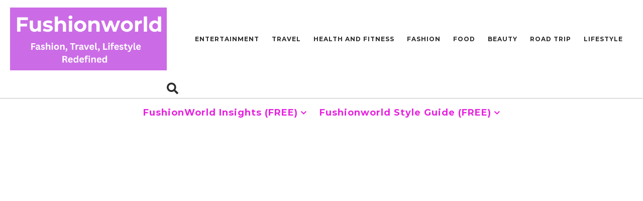

--- FILE ---
content_type: text/html; charset=UTF-8
request_url: https://fushionworld.com/tag/b2b-lead-generation-companies/
body_size: 19161
content:
<!DOCTYPE HTML>
<html lang="en-US" prefix="og: https://ogp.me/ns#">
	<head>
		<!-- Google tag (gtag.js) -->
<script async src="https://www.googletagmanager.com/gtag/js?id=G-TY14XVKZ9M"></script>
<script>
  window.dataLayer = window.dataLayer || [];
  function gtag(){dataLayer.push(arguments);}
  gtag('js', new Date());

  gtag('config', 'G-TY14XVKZ9M');
</script>
		<meta charset="UTF-8">
		<meta name="viewport" content="width=device-width, initial-scale=1.0, maximum-scale=1.0, user-scalable=no">
					<script type="text/javascript">
		(function( $ ) {

			var themeModeStylesheetURL = 'https://fushionworld.com/wp-content/themes/boombox/css/night-mode.min.css';
			var getCookie = function( cname ) {
				var name = cname + "=";
				var decodedCookie = decodeURIComponent( document.cookie );
				var ca = decodedCookie.split( ';' );
				for ( var i = 0; i < ca.length; i++ ) {
					var c = ca[i];
					while ( c.charAt( 0 ) == ' ' ) {
						c = c.substring( 1 );
					}
					if ( c.indexOf( name ) == 0 ) {
						return c.substring( name.length, c.length );
					}
				}
				return "";
			};
			var setCookie = function( cname, cvalue, exdays ) {
				var d = new Date();
				d.setTime( d.getTime() + (exdays * 24 * 60 * 60 * 1000) );
				var expires = "expires=" + d.toUTCString();
				document.cookie = cname + "=" + cvalue + ";" + expires + ";path=/";
			};
			var delete_cookie = function( cname ) {
				setCookie( cname, null, 0 );
			};
			var appendThemeModeLink = function() {
				var link = document.createElement( 'link' );
				var targetNode = document.getElementById( 'boombox-primary-style-inline-css' );
				link.rel = 'stylesheet';
				link.id = 'boombox-theme-mode-css';
				link.href = themeModeStylesheetURL;
				link.media = 'all';

				targetNode.parentNode.insertBefore( link, targetNode.nextSibling );
			};

			document.addEventListener( 'DOMContentLoaded', function() {
				var switchers = document.querySelectorAll( '.bb-mode-switcher .bb-mode-toggle' );

				for ( var i = 0; i < switchers.length; i++ ) {
					switchers[i].addEventListener( 'click', function(e) {
					    e.preventDefault();
						var stylesheet = document.getElementById( 'boombox-theme-mode-css' );
						if ( !!getCookie( 'boombox-theme-mode' ) ) {
							if ( stylesheet ) {
								stylesheet.setAttribute( 'disabled', 'disabled' );
							}
                            document.body.classList.remove("boombox-mode-on");
							delete_cookie( 'boombox-theme-mode' );
						} else {
							if ( stylesheet ) {
								stylesheet.removeAttribute( 'disabled' );
							} else {
								appendThemeModeLink();
							}
                            document.body.classList.add("boombox-mode-on");
							setCookie( 'boombox-theme-mode', 1, 365 );
						}
					} );
				}

                if ( !!getCookie( 'boombox-theme-mode' ) ) {
                    document.body.classList.add("boombox-mode-on");
                }
			} );

			if ( !!getCookie( 'boombox-theme-mode' ) ) {

				var appendInterval = setInterval( function() {
					if ( document.getElementById( 'boombox-primary-style-inline-css' ) ) {
						clearInterval( appendInterval );
						appendThemeModeLink();
					}
				}, 25 );
			}

		})();
	</script>
<!-- Search Engine Optimization by Rank Math - https://rankmath.com/ -->
<title>B2b Lead Generation Companies - FushionWorld - Fashion, Beauty And Lifestyle Trends</title>
<meta name="robots" content="follow, noindex"/>
<meta property="og:locale" content="en_US" />
<meta property="og:type" content="article" />
<meta property="og:title" content="B2b Lead Generation Companies - FushionWorld - Fashion, Beauty And Lifestyle Trends" />
<meta property="og:url" content="https://fushionworld.com/tag/b2b-lead-generation-companies/" />
<meta property="og:site_name" content="Fushion World" />
<meta property="article:publisher" content="https://www.facebook.com/FushionWorld-100363759271111" />
<meta name="twitter:card" content="summary_large_image" />
<meta name="twitter:title" content="B2b Lead Generation Companies - FushionWorld - Fashion, Beauty And Lifestyle Trends" />
<meta name="twitter:site" content="@@Fushionworld1" />
<script type="application/ld+json" class="rank-math-schema">{"@context":"https://schema.org","@graph":[{"@type":"Person","@id":"https://fushionworld.com/#person","name":"admin","sameAs":["https://www.facebook.com/FushionWorld-100363759271111","https://twitter.com/@Fushionworld1"],"image":{"@type":"ImageObject","@id":"https://fushionworld.com/#logo","url":"https://fushionworld.com/wp-content/uploads/2022/04/cropped-Logo.Fushionworld-150x100.png","contentUrl":"https://fushionworld.com/wp-content/uploads/2022/04/cropped-Logo.Fushionworld-150x100.png","caption":"Fushion World","inLanguage":"en-US"}},{"@type":"WebSite","@id":"https://fushionworld.com/#website","url":"https://fushionworld.com","name":"Fushion World","publisher":{"@id":"https://fushionworld.com/#person"},"inLanguage":"en-US"},{"@type":"BreadcrumbList","@id":"https://fushionworld.com/tag/b2b-lead-generation-companies/#breadcrumb","itemListElement":[{"@type":"ListItem","position":"1","item":{"@id":"https:","name":"Home"}},{"@type":"ListItem","position":"2","item":{"@id":"https://fushionworld.com/tag/b2b-lead-generation-companies/","name":"b2b lead generation companies"}}]},{"@type":"CollectionPage","@id":"https://fushionworld.com/tag/b2b-lead-generation-companies/#webpage","url":"https://fushionworld.com/tag/b2b-lead-generation-companies/","name":"B2b Lead Generation Companies - FushionWorld - Fashion, Beauty And Lifestyle Trends","isPartOf":{"@id":"https://fushionworld.com/#website"},"inLanguage":"en-US","breadcrumb":{"@id":"https://fushionworld.com/tag/b2b-lead-generation-companies/#breadcrumb"}}]}</script>
<!-- /Rank Math WordPress SEO plugin -->

<link rel='dns-prefetch' href='//fonts.googleapis.com' />
<link rel="alternate" type="application/rss+xml" title="FushionWorld - Fashion, Beauty and Lifestyle Trends &raquo; Feed" href="https://fushionworld.com/feed/" />
<link rel="alternate" type="application/rss+xml" title="FushionWorld - Fashion, Beauty and Lifestyle Trends &raquo; b2b lead generation companies Tag Feed" href="https://fushionworld.com/tag/b2b-lead-generation-companies/feed/" />
<style id='wp-img-auto-sizes-contain-inline-css' type='text/css'>
img:is([sizes=auto i],[sizes^="auto," i]){contain-intrinsic-size:3000px 1500px}
/*# sourceURL=wp-img-auto-sizes-contain-inline-css */
</style>
<link rel='stylesheet' id='cnss_font_awesome_css-css' href='https://fushionworld.com/wp-content/plugins/easy-social-icons/css/font-awesome/css/all.min.css?ver=6.7.2' type='text/css' media='all' />
<link rel='stylesheet' id='cnss_font_awesome_v4_shims-css' href='https://fushionworld.com/wp-content/plugins/easy-social-icons/css/font-awesome/css/v4-shims.min.css?ver=6.7.2' type='text/css' media='all' />
<link rel='stylesheet' id='cnss_css-css' href='https://fushionworld.com/wp-content/plugins/easy-social-icons/css/cnss.css?ver=1.0' type='text/css' media='all' />
<link rel='stylesheet' id='cnss_share_css-css' href='https://fushionworld.com/wp-content/plugins/easy-social-icons/css/share.css?ver=1.0' type='text/css' media='all' />
<style id='wp-emoji-styles-inline-css' type='text/css'>

	img.wp-smiley, img.emoji {
		display: inline !important;
		border: none !important;
		box-shadow: none !important;
		height: 1em !important;
		width: 1em !important;
		margin: 0 0.07em !important;
		vertical-align: -0.1em !important;
		background: none !important;
		padding: 0 !important;
	}
/*# sourceURL=wp-emoji-styles-inline-css */
</style>
<link rel='stylesheet' id='wp-block-library-css' href='https://fushionworld.com/wp-includes/css/dist/block-library/style.min.css?ver=6.9' type='text/css' media='all' />
<style id='global-styles-inline-css' type='text/css'>
:root{--wp--preset--aspect-ratio--square: 1;--wp--preset--aspect-ratio--4-3: 4/3;--wp--preset--aspect-ratio--3-4: 3/4;--wp--preset--aspect-ratio--3-2: 3/2;--wp--preset--aspect-ratio--2-3: 2/3;--wp--preset--aspect-ratio--16-9: 16/9;--wp--preset--aspect-ratio--9-16: 9/16;--wp--preset--color--black: #000000;--wp--preset--color--cyan-bluish-gray: #abb8c3;--wp--preset--color--white: #ffffff;--wp--preset--color--pale-pink: #f78da7;--wp--preset--color--vivid-red: #cf2e2e;--wp--preset--color--luminous-vivid-orange: #ff6900;--wp--preset--color--luminous-vivid-amber: #fcb900;--wp--preset--color--light-green-cyan: #7bdcb5;--wp--preset--color--vivid-green-cyan: #00d084;--wp--preset--color--pale-cyan-blue: #8ed1fc;--wp--preset--color--vivid-cyan-blue: #0693e3;--wp--preset--color--vivid-purple: #9b51e0;--wp--preset--gradient--vivid-cyan-blue-to-vivid-purple: linear-gradient(135deg,rgb(6,147,227) 0%,rgb(155,81,224) 100%);--wp--preset--gradient--light-green-cyan-to-vivid-green-cyan: linear-gradient(135deg,rgb(122,220,180) 0%,rgb(0,208,130) 100%);--wp--preset--gradient--luminous-vivid-amber-to-luminous-vivid-orange: linear-gradient(135deg,rgb(252,185,0) 0%,rgb(255,105,0) 100%);--wp--preset--gradient--luminous-vivid-orange-to-vivid-red: linear-gradient(135deg,rgb(255,105,0) 0%,rgb(207,46,46) 100%);--wp--preset--gradient--very-light-gray-to-cyan-bluish-gray: linear-gradient(135deg,rgb(238,238,238) 0%,rgb(169,184,195) 100%);--wp--preset--gradient--cool-to-warm-spectrum: linear-gradient(135deg,rgb(74,234,220) 0%,rgb(151,120,209) 20%,rgb(207,42,186) 40%,rgb(238,44,130) 60%,rgb(251,105,98) 80%,rgb(254,248,76) 100%);--wp--preset--gradient--blush-light-purple: linear-gradient(135deg,rgb(255,206,236) 0%,rgb(152,150,240) 100%);--wp--preset--gradient--blush-bordeaux: linear-gradient(135deg,rgb(254,205,165) 0%,rgb(254,45,45) 50%,rgb(107,0,62) 100%);--wp--preset--gradient--luminous-dusk: linear-gradient(135deg,rgb(255,203,112) 0%,rgb(199,81,192) 50%,rgb(65,88,208) 100%);--wp--preset--gradient--pale-ocean: linear-gradient(135deg,rgb(255,245,203) 0%,rgb(182,227,212) 50%,rgb(51,167,181) 100%);--wp--preset--gradient--electric-grass: linear-gradient(135deg,rgb(202,248,128) 0%,rgb(113,206,126) 100%);--wp--preset--gradient--midnight: linear-gradient(135deg,rgb(2,3,129) 0%,rgb(40,116,252) 100%);--wp--preset--font-size--small: 13px;--wp--preset--font-size--medium: 20px;--wp--preset--font-size--large: 36px;--wp--preset--font-size--x-large: 42px;--wp--preset--spacing--20: 0.44rem;--wp--preset--spacing--30: 0.67rem;--wp--preset--spacing--40: 1rem;--wp--preset--spacing--50: 1.5rem;--wp--preset--spacing--60: 2.25rem;--wp--preset--spacing--70: 3.38rem;--wp--preset--spacing--80: 5.06rem;--wp--preset--shadow--natural: 6px 6px 9px rgba(0, 0, 0, 0.2);--wp--preset--shadow--deep: 12px 12px 50px rgba(0, 0, 0, 0.4);--wp--preset--shadow--sharp: 6px 6px 0px rgba(0, 0, 0, 0.2);--wp--preset--shadow--outlined: 6px 6px 0px -3px rgb(255, 255, 255), 6px 6px rgb(0, 0, 0);--wp--preset--shadow--crisp: 6px 6px 0px rgb(0, 0, 0);}:where(.is-layout-flex){gap: 0.5em;}:where(.is-layout-grid){gap: 0.5em;}body .is-layout-flex{display: flex;}.is-layout-flex{flex-wrap: wrap;align-items: center;}.is-layout-flex > :is(*, div){margin: 0;}body .is-layout-grid{display: grid;}.is-layout-grid > :is(*, div){margin: 0;}:where(.wp-block-columns.is-layout-flex){gap: 2em;}:where(.wp-block-columns.is-layout-grid){gap: 2em;}:where(.wp-block-post-template.is-layout-flex){gap: 1.25em;}:where(.wp-block-post-template.is-layout-grid){gap: 1.25em;}.has-black-color{color: var(--wp--preset--color--black) !important;}.has-cyan-bluish-gray-color{color: var(--wp--preset--color--cyan-bluish-gray) !important;}.has-white-color{color: var(--wp--preset--color--white) !important;}.has-pale-pink-color{color: var(--wp--preset--color--pale-pink) !important;}.has-vivid-red-color{color: var(--wp--preset--color--vivid-red) !important;}.has-luminous-vivid-orange-color{color: var(--wp--preset--color--luminous-vivid-orange) !important;}.has-luminous-vivid-amber-color{color: var(--wp--preset--color--luminous-vivid-amber) !important;}.has-light-green-cyan-color{color: var(--wp--preset--color--light-green-cyan) !important;}.has-vivid-green-cyan-color{color: var(--wp--preset--color--vivid-green-cyan) !important;}.has-pale-cyan-blue-color{color: var(--wp--preset--color--pale-cyan-blue) !important;}.has-vivid-cyan-blue-color{color: var(--wp--preset--color--vivid-cyan-blue) !important;}.has-vivid-purple-color{color: var(--wp--preset--color--vivid-purple) !important;}.has-black-background-color{background-color: var(--wp--preset--color--black) !important;}.has-cyan-bluish-gray-background-color{background-color: var(--wp--preset--color--cyan-bluish-gray) !important;}.has-white-background-color{background-color: var(--wp--preset--color--white) !important;}.has-pale-pink-background-color{background-color: var(--wp--preset--color--pale-pink) !important;}.has-vivid-red-background-color{background-color: var(--wp--preset--color--vivid-red) !important;}.has-luminous-vivid-orange-background-color{background-color: var(--wp--preset--color--luminous-vivid-orange) !important;}.has-luminous-vivid-amber-background-color{background-color: var(--wp--preset--color--luminous-vivid-amber) !important;}.has-light-green-cyan-background-color{background-color: var(--wp--preset--color--light-green-cyan) !important;}.has-vivid-green-cyan-background-color{background-color: var(--wp--preset--color--vivid-green-cyan) !important;}.has-pale-cyan-blue-background-color{background-color: var(--wp--preset--color--pale-cyan-blue) !important;}.has-vivid-cyan-blue-background-color{background-color: var(--wp--preset--color--vivid-cyan-blue) !important;}.has-vivid-purple-background-color{background-color: var(--wp--preset--color--vivid-purple) !important;}.has-black-border-color{border-color: var(--wp--preset--color--black) !important;}.has-cyan-bluish-gray-border-color{border-color: var(--wp--preset--color--cyan-bluish-gray) !important;}.has-white-border-color{border-color: var(--wp--preset--color--white) !important;}.has-pale-pink-border-color{border-color: var(--wp--preset--color--pale-pink) !important;}.has-vivid-red-border-color{border-color: var(--wp--preset--color--vivid-red) !important;}.has-luminous-vivid-orange-border-color{border-color: var(--wp--preset--color--luminous-vivid-orange) !important;}.has-luminous-vivid-amber-border-color{border-color: var(--wp--preset--color--luminous-vivid-amber) !important;}.has-light-green-cyan-border-color{border-color: var(--wp--preset--color--light-green-cyan) !important;}.has-vivid-green-cyan-border-color{border-color: var(--wp--preset--color--vivid-green-cyan) !important;}.has-pale-cyan-blue-border-color{border-color: var(--wp--preset--color--pale-cyan-blue) !important;}.has-vivid-cyan-blue-border-color{border-color: var(--wp--preset--color--vivid-cyan-blue) !important;}.has-vivid-purple-border-color{border-color: var(--wp--preset--color--vivid-purple) !important;}.has-vivid-cyan-blue-to-vivid-purple-gradient-background{background: var(--wp--preset--gradient--vivid-cyan-blue-to-vivid-purple) !important;}.has-light-green-cyan-to-vivid-green-cyan-gradient-background{background: var(--wp--preset--gradient--light-green-cyan-to-vivid-green-cyan) !important;}.has-luminous-vivid-amber-to-luminous-vivid-orange-gradient-background{background: var(--wp--preset--gradient--luminous-vivid-amber-to-luminous-vivid-orange) !important;}.has-luminous-vivid-orange-to-vivid-red-gradient-background{background: var(--wp--preset--gradient--luminous-vivid-orange-to-vivid-red) !important;}.has-very-light-gray-to-cyan-bluish-gray-gradient-background{background: var(--wp--preset--gradient--very-light-gray-to-cyan-bluish-gray) !important;}.has-cool-to-warm-spectrum-gradient-background{background: var(--wp--preset--gradient--cool-to-warm-spectrum) !important;}.has-blush-light-purple-gradient-background{background: var(--wp--preset--gradient--blush-light-purple) !important;}.has-blush-bordeaux-gradient-background{background: var(--wp--preset--gradient--blush-bordeaux) !important;}.has-luminous-dusk-gradient-background{background: var(--wp--preset--gradient--luminous-dusk) !important;}.has-pale-ocean-gradient-background{background: var(--wp--preset--gradient--pale-ocean) !important;}.has-electric-grass-gradient-background{background: var(--wp--preset--gradient--electric-grass) !important;}.has-midnight-gradient-background{background: var(--wp--preset--gradient--midnight) !important;}.has-small-font-size{font-size: var(--wp--preset--font-size--small) !important;}.has-medium-font-size{font-size: var(--wp--preset--font-size--medium) !important;}.has-large-font-size{font-size: var(--wp--preset--font-size--large) !important;}.has-x-large-font-size{font-size: var(--wp--preset--font-size--x-large) !important;}
/*# sourceURL=global-styles-inline-css */
</style>

<style id='classic-theme-styles-inline-css' type='text/css'>
/*! This file is auto-generated */
.wp-block-button__link{color:#fff;background-color:#32373c;border-radius:9999px;box-shadow:none;text-decoration:none;padding:calc(.667em + 2px) calc(1.333em + 2px);font-size:1.125em}.wp-block-file__button{background:#32373c;color:#fff;text-decoration:none}
/*# sourceURL=/wp-includes/css/classic-themes.min.css */
</style>
<link rel='stylesheet' id='gn-frontend-gnfollow-style-css' href='https://fushionworld.com/wp-content/plugins/gn-publisher/assets/css/gn-frontend-gnfollow.min.css?ver=1.5.22' type='text/css' media='all' />
<link rel='stylesheet' id='boombox-styles-min-css' href='https://fushionworld.com/wp-content/themes/boombox/js/plugins/plugins.min.css?ver=2.8.6' type='text/css' media='all' />
<link rel='stylesheet' id='boombox-icomoon-style-css' href='https://fushionworld.com/wp-content/themes/boombox/fonts/icon-fonts/icomoon/icons.min.css?ver=2.8.6' type='text/css' media='all' />
<link rel='stylesheet' id='boombox-fonts-css' href='https://fonts.googleapis.com/css?family=Montserrat%3A300%2C300i%2C400%2C400i%2C500%2C500i%2C600%2C600i%2C700%2C700i%2C800%2C800i%2C900%2C900i&#038;subset=latin%2Clatin-ext&#038;ver=2.8.6' type='text/css' media='all' />
<link rel='stylesheet' id='boombox-primary-style-css' href='https://fushionworld.com/wp-content/themes/boombox/css/style.min.css?ver=2.8.6' type='text/css' media='all' />
<style id='boombox-primary-style-inline-css' type='text/css'>
/* -- Header Gradient For Bottom Layer -- */
		.bb-header.header-desktop .bottom-header {
			background: #ffffff;
			background: -webkit-linear-gradient(20deg, #ffffff, #ffffff);
			background: -o-linear-gradient(20deg, #ffffff, #ffffff);
			background: -moz-linear-gradient(20deg, #ffffff, #ffffff);
			background: linear-gradient(20deg, #ffffff, #ffffff);
		}/* -- Header Gradient for Mobile -- */
		.bb-header.header-mobile .header-row {
			background: #ecac2e;
			background: -webkit-linear-gradient(20deg, #ecac2e, #f2ca34);
			background: -o-linear-gradient(20deg, #ecac2e, #f2ca34);
			background: -moz-linear-gradient(20deg, #ecac2e, #f2ca34);
			background: linear-gradient(20deg, #ecac2e, #f2ca34);
		}
		/* -- Mobile Header -- */
		.bb-header.header-mobile .header-row {
			background-color: #ecac2e;
			color: #1f1f1f;
		}
		/* If you need to specify different color for bottom/top header, use this code */
		.bb-header.header-mobile.g-style .header-c {
			color: #1f1f1f;
		}
		/* Mobile header breakpoint */
		@media (min-width: 992px) {
			.bb-show-desktop-header {
			  display: block;
			}
			.bb-show-mobile-header {
			  display: none;
			}
		}
	
		/* --site title color */
		.branding h1 {
		  color: #1f1f1f;
		}
	
		/* -top */
		.bb-header.header-desktop .top-header {
		  background-color: #ffffff;
		}
	
		.bb-header.header-desktop .top-header .bb-header-icon:hover,
		.bb-header.header-desktop .top-header  .bb-header-icon.active,
		.bb-header.header-desktop .top-header .main-navigation > ul > li:hover,
		.bb-header.header-desktop .top-header .main-navigation > ul > li.current-menu-item > a {
		  color: #505050;
		}
	
		/* --top pattern */
		.bb-header.header-desktop .top-header svg {
		  fill: #ffffff;
		}
	
		/* --top text color */
		.bb-header.header-desktop .top-header {
		  color: #2a2a2a;
		}
	
		.bb-header.header-desktop .top-header .create-post {
		  background-color: #1f1f1f;
		}
	
		/* --top button color */
		.bb-header.header-desktop .top-header .create-post {
		  color: #ffffff;
		}
		
		/* --top Typography */
		.bb-header.header-desktop .top-header .main-navigation {
			font-family: Montserrat,sans-serif;
			font-size: 12px;
			font-style : normal;
			font-weight: 600;
			letter-spacing: 1px;
			text-transform: uppercase;
		}
		
		.bb-header.header-desktop .top-header .main-navigation .sub-menu {
			font-family: Montserrat,sans-serif;
			font-size: 14px;
			font-style : normal;
			font-weight: 500;
			letter-spacing: 0px;
			text-transform: capitalize;
		}
	
		.bb-header.header-desktop .bottom-header .bb-header-icon:hover,
		.bb-header.header-desktop .bottom-header .bb-header-icon.active,
		.bb-header.header-desktop .bottom-header .main-navigation > ul > li:hover,
		.bb-header.header-desktop .bottom-header .main-navigation > ul > li.current-menu-item > a,
		.bb-header.header-desktop .bottom-header .main-navigation > ul > li.current-menu-item > .dropdown-toggle {
		  color: #333333;
		}
	
		/* -bottom */
		.bb-header.header-desktop .bottom-header {
		  background-color: #ffffff;
		}
	
		.bb-header.header-desktop .bottom-header svg {
		  fill: #ffffff;
		}
	
		/* --bottom text color */
		.bb-header.header-desktop .bottom-header {
		  color: #e622df;
		}
	
		.bb-header.header-desktop .bottom-header .main-navigation ul li:before,
		.bb-header.header-desktop .bottom-header .account-box .user:after,
		.bb-header.header-desktop .bottom-header .create-post:before,
		.bb-header.header-desktop .bottom-header .menu-button:after {
		  border-color: #e622df;
		}
	
		.bb-header.header-desktop .bottom-header .create-post {
		  background-color: #1f1f1f;
		}
	
		/* --bottom button color */
		.bb-header.header-desktop .create-post {
		  color: #ffffff;
		}
		
		/* --bottom Typography */
		.bb-header.header-desktop .bottom-header .main-navigation {
			font-family: Montserrat,sans-serif;
			font-size: 18px;
			font-style : normal;
			font-weight: 700;
			letter-spacing: 1px;
			text-transform: capitalize;
		}
		
		.bb-header.header-desktop .bottom-header .main-navigation .sub-menu {
			font-family: Montserrat,sans-serif;
			font-size: 14px;
			font-style : normal;
			font-weight: 500;
			letter-spacing: 0px;
			text-transform: capitalize;
		}

		/* -- Logo Margin for Desktop */
		.bb-header.header-desktop .branding {
			margin-top: 15px;
			margin-bottom: 15px;
		}
		/* -- Logo Margin for Mobile */
		.bb-header.header-mobile .branding {
			margin-top: 5px;
			margin-bottom: 5px;
		}
		

		/* Custom Footer Styles */
	
		/* -top */
		.footer {
		  background-color: #1f1f1f;
		}
	
		.footer .footer-top svg {
		  fill: #1f1f1f;
		}
	
		.footer .footer-bottom svg {
		  fill: #2a2a2a;
		}
	
		/* -primary color */
		/* --primary bg */
		#footer .cat-item.current-cat a,
		#footer .widget_mc4wp_form_widget:before,#footer .widget_create_post:before,
		#footer .cat-item a:hover,
		#footer button[type="submit"],
		#footer input[type="submit"],
		#footer .bb-btn, #footer .bnt.primary {
		  background-color: #ffe400;
		}
	
		/* --primary text */
		#footer .widget_mc4wp_form_widget:before,#footer .widget_create_post:before,
		#footer button[type="submit"],
		#footer input[type="submit"],
		#footer .bb-btn, #footer .bb-bnt-primary {
		  color: #000000;
		}
	
		/* --primary hover */
		#footer a:hover {
		  color: #ffe400;
		}
	
		#footer .widget_categories ul li a:hover,
		#footer .widget_archive ul li a:hover,
		#footer .widget_pages ul li a:hover,
		#footer .widget_meta ul li a:hover,
		#footer .widget_nav_menu ul li a:hover {
		  background-color: #ffe400;
		  color: #000000;
		}
	
		#footer .slick-dots li.slick-active button:before,
		#footer .widget_tag_cloud a:hover {
		  border-color:#ffe400;
		}
	
		/* -heading color */
		#footer .bb-featured-strip .item .title,
		#footer .slick-dots li button:before,
		#footer h1,#footer h2,#footer h3,#footer h4, #footer h5,#footer h6,
		#footer .widget-title {
		  color: #ffffff;
		}
	
		/* -text color */
		#footer,
		#footer .widget_recent_comments .recentcomments .comment-author-link,
		#footer .widget_recent_comments .recentcomments a,
		#footer .byline, #footer .posted-on,
		#footer .widget_nav_menu ul li,
		#footer .widget_categories ul li,
		#footer .widget_archive ul li,
		#footer .widget_pages ul li,
		#footer .widget_meta ul li {
		  color: #ffffff;
		}
		#footer .widget_tag_cloud  a, #footer select, #footer textarea, #footer input[type="tel"], #footer input[type="text"], #footer input[type="number"], #footer input[type="date"], #footer input[type="time"], #footer input[type="url"], #footer input[type="email"], #footer input[type="search"],#footer input[type="password"],
		#footer .widget_mc4wp_form_widget:after, #footer .widget_create_post:after {
			border-color: #ffffff;
		}
	
		#footer .widget_categories ul li a,
		#footer .widget_archive ul li a,
		#footer .widget_pages ul li a,
		#footer .widget_meta ul li a,
		#footer .widget_nav_menu ul li a,
		#footer .widget_tag_cloud a {
		  color: #ffffff;
		}
	
		/* -bottom */
		/* --text  color */
		#footer .footer-bottom {
		  background-color: #2a2a2a;
		  color: #ffffff;
		}
	
		/* --text  hover */
		#footer .footer-bottom a:hover {
		  color: #ffe400;
		}
/* - Page header - */

	/* -body bg color */
	body,.bb-post-gallery-content .bb-gl-header,
	.bb-cards-view .bb-post-single.style5 .site-main, .bb-cards-view .bb-post-single.style6 .container-inner  {
	    background-color: #f5f5f5;
	}
	form#mycred-transfer-form-transfer {
		background-color: #f5f5f5 !important;
	}
	
	.branding .site-title {
		font-family: Montserrat,sans-serif;
		font-weight:500;
		font-style:normal;
	}

	#background-image {
		background-size:cover;
	}

	/* -Font sizes */
	.widget-title {
		font-size: 17px;
	}
	body {
	    font-size: 16px;
	}
	@media screen and (min-width: 992px) {
		html {
			font-size: 16px;
		}
		.bb-post-single .s-post-title {
	    	font-size: 45px;
		}
	}

	/* -content bg color */
	.page-wrapper,
	#main,
	.bb-cards-view .bb-card-item,
	.bb-cards-view .widget_mc4wp_form_widget:after,
	.bb-cards-view .widget_create_post:after,
	.light-modal .modal-body,.light-modal,
	.bb-toggle .bb-header-dropdown.toggle-content,
	.bb-header.header-desktop .main-navigation .sub-menu,
	.bb-post-share-box .post-share-count,
	.bb-post-rating a,.comment-respond input[type=text], .comment-respond textarea, .comment-respond #commentform textarea#comment,
	.bb-fixed-pagination .page,.bb-fixed-pagination .pg-content,
	.bb-floating-navbar .floating-navbar-inner,
	.bb-featured-strip .bb-arrow-next, .bb-featured-strip .bb-arrow-prev,
	.bb-mobile-navigation,
	.mejs-container,.bb-post-gallery-content,
	.bb-dropdown .dropdown-toggle, .bb-dropdown .dropdown-content,
	.bb-stretched-view .bb-post-single.style5 .site-main, .bb-stretched-view .bb-post-single.style6 .container-inner,
	.bb-boxed-view .bb-post-single.style5 .site-main, .bb-boxed-view .bb-post-single.style6 .container-inner,
	.bb-advertisement.bb-sticky-bottom-area .bb-sticky-btm-el {
	  background-color: #ffffff;
	  border-color: #ffffff;
	}
	/* Temp Color: will be option in future */
	.bb-header.header-mobile.g-style .header-c {
		background: #ffffff;
	}
	.bb-header-navigation .main-navigation .sub-menu:before,
	.bb-toggle .toggle-content.bb-header-dropdown:before {
	    border-color: transparent transparent #ffffff;
	}
	select, .bb-form-block input, .bb-form-block select, .bb-form-block textarea,
	.bb-author-vcard .author {
		background-color: #ffffff;
	}
	.bb-tabs .tabs-menu .count {
	  color: #ffffff;
	}

	/* -page width */
	.page-wrapper {
	  width: 100%;
	}

	/* -primary color */
	/* --primary color for bg */
	.mark, mark,.box_list,
	.bb-tooltip:before,
	.bb-text-highlight.primary-color,
	#comments .nav-links a,
	.light-modal .modal-close,
	.quiz_row:hover,
	.progress-bar-success,
	.onoffswitch,.onoffswitch2,
	.widget_nav_menu ul li a:hover,
	.widget_categories ul li a:hover,
	.widget_archive ul li a:hover,
	.widget_pages ul li a:hover,
	.widget_meta ul li a:hover,
	.widget_mc4wp_form_widget:before,.widget_create_post:before,
	.widget_calendar table th a,
	.widget_calendar table td a,
	.go-top, .bb-affiliate-content .item-url,
	.bb-mobile-navigation .close,
	.bb-wp-pagination .page-numbers.next, .bb-wp-pagination .page-numbers.prev,
	.navigation.pagination .page-numbers.next, .navigation.pagination .page-numbers.prev,
	.bb-next-prev-pagination .page-link,
	.bb-next-pagination .page-link,
	.bb-post-share-box .post-share-count,
	.cat-item.current-cat a,
	.cat-item a:hover,
	.bb-fixed-pagination .page:hover .pg-arrow,
	button[type="submit"],
	input[type="submit"],
	.bb-btn.bb-btn-primary,.bb-btn.bb-btn-primary:hover,
	blockquote:before,.bb-btn.bb-btn-primary-outline:hover,.bb-post-gallery-content .bb-gl-meta .bb-gl-arrow,
	hr.primary-color,
	.bb-bg-primary, .bb-bg-primary.bb-btn,
	.bb-sticky-btm .btn-close {
	  background-color: #fdc316;
	}
	.bb-tooltip:after,
	hr.bb-line-dashed.primary-color, hr.bb-line-dotted.primary-color {
		border-top-color:#fdc316;
	}

	/* --primary text */
	.mark, mark,
	.bb-tooltip:before,
	.bb-wp-pagination .page-numbers.next, .bb-wp-pagination .page-numbers.prev,
	.navigation.pagination .page-numbers.next, .navigation.pagination .page-numbers.prev,
	.bb-text-highlight.primary-color,
	#comments .nav-links a,
	.light-modal .modal-close,
	.sr-only,.box_list,
	.quiz_row:hover, .bb-affiliate-content .item-url,
	.onoffswitch,.onoffswitch2,
	.bb-next-prev-pagination .page-link,
	.bb-next-pagination .page-link,
	.widget_nav_menu ul li a:hover,
	.widget_categories ul li a:hover,
	.widget_archive ul li a:hover,
	.widget_pages ul li a:hover,
	.widget_meta ul li a:hover,
	.cat-item.current-cat a,
	.widget_mc4wp_form_widget:before,.widget_create_post:before,
	.go-top,
	.widget_calendar table th a,
	.widget_calendar table td a,
	.bb-mobile-navigation .close,
	.bb-post-share-box .post-share-count,
	.bb-fixed-pagination .page:hover .pg-arrow,
	button[type="submit"],
	input[type="submit"],
	.bb-btn.bb-btn-primary,.bb-btn.bb-btn-primary:hover,.bb-btn.bb-btn-primary-outline:hover,
	blockquote:before,.bb-post-gallery-content .bb-gl-meta .bb-gl-arrow,
	.bb-bg-primary,
	.bb-sticky-btm .btn-close {
	  color: #000000;
	}

	/* -primary color */
	/* --primary color for text */
	#cancel-comment-reply-link,
	.bb-affiliate-content .price:before,
	.bb-header-navigation .main-navigation > ul .sub-menu li:hover > a,
	.bb-header-navigation .main-navigation > ul .sub-menu li.current-menu-item a,
	.bb-header-navigation .more-navigation .section-navigation ul li:hover a,
	.bb-mobile-navigation .main-navigation li a:hover,.bb-mobile-navigation .main-navigation>ul>li .sub-menu li a:hover,
	.bb-mobile-navigation .main-navigation li.current-menu-item > a, .bb-mobile-navigation .main-navigation .sub-menu li.current-menu-item > a,
	.bb-mobile-navigation .main-navigation li.current-menu-item > .dropdown-toggle, .bb-mobile-navigation .main-navigation .sub-menu li.current-menu-item > .dropdown-toggle,
	.sticky .post-thumbnail:after,
	.entry-no-lg,
	.entry-title:hover a,
	.post-types .item:hover .bb-icon,
	.bb-text-dropcap.primary-color,
	.bb-btn-primary-outline,
	.bb-btn-link:hover,
	.bb-btn-link,#comments .bypostauthor > .comment-body .vcard .fn,
	.more-link:hover,
	.widget_bb-side-navigation .menu-item.menu-item-icon .bb-icon,
	.bb-price-block .current-price:before, .bb-price-block ins:before, .bb-price-block .amount:before, .product_list_widget ins .amount:before {
	  color: #fdc316;
	}

    .single.nsfw-post .bb-post-single .nsfw-post h3,
    .bb-post-nav .nsfw-post h3,
	.post-thumbnail .nsfw-post h3{
	    color: #fdc316 !important;
	}
	.post-types .item:hover,
	.more-load-button button:hover,
	.bb-btn-primary-outline,.bb-btn-primary:hover,
	.widget_tag_cloud .tagcloud a:hover {
	  border-color: #fdc316;
	}

	.bb-tabs .tabs-menu li.active:before  {
		background-color: #fdc316;
	}

	/* -link color */
	a,.bb-timing-block .timing-seconds {
	  color:#f43547
	}

	/* - base text color */
	body, html,
	.widget_recent_comments .recentcomments .comment-author-link,.widget_recent_comments .recentcomments a,
	.bb-header.header-desktop .main-navigation .sub-menu,
	.bb-header-dropdown.toggle-content,.comment-respond input[type=text], .comment-respond textarea,
	.featured-strip .slick-dots li button:before,
	.more-load-button button,.comment-vote .count,
	.bb-mobile-navigation .bb-header-search .search-submit,
	#comments .comment .comment-body .comment-content small .dropdown-toggle,
	.byline a,.byline .author-name,
	.bb-featured-strip .bb-arrow-next, .bb-featured-strip .bb-arrow-prev,
	.bb-price-block, .bb-price-block > .amount, .bb-price-block ins .amount,
	.bb-dropdown .dropdown-content a,
	.bb-author-vcard .auth-references a,
	.light-modal,
    .bb-author-vcard-mini .auth-url,
	.bb-post-gallery-content .bb-gl-meta .bb-gl-pagination b,
	 .bb-post-gallery-content.bb-mode-slide .bb-mode-switcher[data-mode=slide],
	 .bb-post-gallery-content.bb-mode-grid .bb-mode-switcher[data-mode=grid]{
	  color: #1f1f1f;
	}

	/* --heading text color */
	#comments .vcard .fn,
	.bb-fixed-pagination .page .pg-title,
	.more_items_x legend, .more_items legend, .more_items_glow,
	h1, h2, h3, h4, h5, h6 {
	  color: #1f1f1f;
	}
	.bb-tabs .tabs-menu li.active, .bb-tabs .tabs-menu li.active {
	  border-color: #1f1f1f;
	}
	.bb-tabs .tabs-menu .count {
	  background-color: #1f1f1f;
	}

	/* --secondary text color */
	s, strike, del,label,#comments .pingback .comment-body .comment-content, #comments .comment .comment-body .comment-content,
	#TB_ajaxWindowTitle,
	.bb-affiliate-content .price .old-price,
	.bb-header-navigation .more-navigation .sections-header,
	.bb-mobile-navigation .more-menu .more-menu-body .sections-header,
	.bb-post-share-box .bb-post-rating .count .text:after,
	.inline-popup .intro,.comment-vote a .bb-icon,
	.authentication .intro,.widget_recent_comments .recentcomments,
	.post-types .item .bb-icon,
	.bb-post-rating a,.post-thumbnail .thumbnail-caption,
	table thead th, table tfoot th, .bb-post-share-box .mobile-info,
	.widget_create_post .text,
	.widget_footer .text,
	.bb-author-vcard .author-info,.bb-author-vcard .auth-byline,
	.wp-caption .wp-caption-text, .wp-caption-dd,
	#comments .comments-title span,
	#comments .comment-notes,
	#comments .comment-metadata,
	.short-info .create-post .text,
	.bb-cat-links,
	.widget_bb-side-navigation .menu-item.menu-item-has-children .dropdown-toggle,
	.bb-post-meta .post-comments,.entry-sub-title,
	.bb-page-header .page-subtitle,
	.widget_bb-side-navigation .bb-widget-title,
	.bb-price-block .old-price,.bb-price-block del .amount,
	.widget_recent_comments .recentcomments,
	.bb-post-gallery-content .bb-gl-mode-switcher,
    .bb-author-vcard-mini .auth-byline, .bb-author-vcard-mini .auth-posted-on, .bb-author-vcard-mini .auth-title,
	.s-post-meta .post-comments,
	.bb-sec-label,
	.bb-breadcrumb.clr-style1, .bb-breadcrumb.clr-style1 a {
	  color: #a3a3a3;
	}

	::-webkit-input-placeholder {
	  color: #a3a3a3;
	}

	:-moz-placeholder {
	  color: #a3a3a3;
	}

	:-ms-input-placeholder {
	  color: #a3a3a3;
	}

	/* -font family */
	/* --base font family */
	body, html,
	#cancel-comment-reply-link,
	#comments .comments-title span {
	  font-family: Montserrat,sans-serif;
	}

	/* --Post heading font family */
	.entry-title {
	 font-family: Montserrat,sans-serif;
	}

	/* --secondary font family */
	.bb-wp-pagination,.navigation.pagination,
	.comments-area h3,[class*=" mashicon-"] .text, [class^=mashicon-] .text,
	.entry-no-lg,
	.bb-reaction-box .title, .bb-reaction-box .reaction-item .reaction-vote-btn,
	#comments .comments-title, #comments .comment-reply-title,
	.bb-page-header .bb-trending-navigation ul li a,
	.widget-title,
	.bb-badge .text,.post-number,
	.more_items_x legend, .more_items legend, .more_items_glow,
	section.error-404 .text,
	.inline-popup .title,
	.authentication .title,
	.bb-other-posts .title,
	.bb-post-share-box h2,
	.bb-page-header h1 {
	  font-family: Montserrat,sans-serif;
	}

	/* -border-color */
	.bb-page-header .container-bg, .bb-page-header.boxed.has-bg .container-bg,
	.bb-header-navigation .main-navigation .sub-menu,
	.bb-header-navigation .more-navigation .more-menu-header,
	.bb-header-navigation .more-navigation .more-menu-footer,
	.bb-mobile-navigation .more-menu .bb-badge-list,
	.bb-mobile-navigation .main-navigation,
	.bb-mobile-navigation .more-menu-body,
	.spinner-pulse,
	.bb-border-thumb,#comments .pingback, #comments .comment,
	.more-load-button button,
	.bb-post-rating .count .bb-icon,
	.quiz_row,.bb-post-collection .post-items .post-item .post-author-meta, .post-grid .page .post-author-meta, .post-list .post .post-author-meta, .post-list .page .post-author-meta,.post-list.standard .post footer,
	.post-list.standard .entry-sub-title,
	.more-load-button:before,
	.bb-mobile-navigation .bb-header-search form,
	#TB_window .shares,
	.wp-playlist,.boombox-comments .tabs-content,
	.post-types .item,
	.bb-page-header .bb-trending-navigation,
	.widget_mc4wp_form_widget:after,.widget_create_post:after,
	.bb-post-rating .inner,
	.bb-post-rating .point-btn,
	.widget_bb-side-navigation .menu-item.menu-item-has-children>a,
	.bb-author-vcard .author, #comments .comment-list, #comments .pingback .children .comment, #comments .comment .children .comment,
	.widget_social,
	.widget_subscribe,.bb-post-nav .pg-item,
	.bb-post-nav .page,.bb-tags a,.tagcloud a,
	.bb-next-prev-pagination,
	.widget_tag_cloud .tagcloud a,
	select, textarea, input[type="tel"], input[type="text"], input[type="number"], input[type="date"], input[type="time"], input[type="url"], input[type="email"], input[type="search"], input[type="password"],
	.bb-featured-menu:before,
	.select2-container--default .select2-selection--single, .select2-container--default .select2-search--dropdown .select2-search__field, .select2-dropdown,
	.bb-bordered-block:after,
	.bb-dropdown .dropdown-toggle, .bb-dropdown .dropdown-content, .bb-dropdown .dropdown-content li,.bb-post-gallery-content .bb-gl-mode-switcher,.bb-post-gallery-content .bb-gl-mode-switcher .bb-mode-switcher:first-child,
	.bb-tabs.tabs-horizontal .tabs-menu,.mixed-list .post-item-classic footer {
	  border-color: #ececec;
	}
	hr, .bb-brand-block .brand-content:before {
	  background-color: #ececec;
	}

	/* -secondary components bg color */
	.bb-fixed-pagination .page .pg-arrow,
	.captcha-container,.comment-respond form,
	.bb-post-share-box .post-meta,
	table tbody tr:nth-child(2n+1) th,
	table tbody tr:nth-child(2n+1) td,
	.bb-reaction-box .reaction-item .reaction-bar,
	.bb-reaction-box .reaction-item .reaction-vote-btn,
	.widget_bb-side-navigation .sub-menu .menu-item.menu-item-icon .bb-icon,
	#comments .pingback .comment-body .comment-reply-link, #comments .comment .comment-body .comment-reply-link,.bb-btn, button,
	.widget_sidebar_footer,
	.bb-form-block,
	.bb-author-vcard header,.bb-post-gallery-content .bb-gl-image-text,
	.bb-wp-pagination span.current, .bb-wp-pagination a.page-numbers:not(.next):not(.prev):hover,
	.navigation.pagination span.current, .navigation.pagination a.page-numbers:not(.next):not(.prev):hover,
	.bb-dropdown .dropdown-content li.active,
	.bb-post-gallery-content .bb-gl-image-text,
	.bb-media-placeholder:before,
	.bb-source-via .s-v-itm,
	.bb-tabs .tabs-content,.bb-reading-time {
		background-color: #ececec;
	}

	/* -secondary components text color */
	.bb-fixed-pagination .page .pg-arrow,.bb-post-share-box .post-meta,.captcha-container input,.form-captcha .refresh-captcha,#comments .pingback .comment-body .comment-reply-link, #comments .comment .comment-body .comment-reply-link,.bb-reaction-box .reaction-item .reaction-vote-btn,.bb-reaction-box .reaction-item .reaction-bar,.bb-btn,.comment-respond form,
	.bb-wp-pagination span.current, .bb-wp-pagination a.page-numbers:not(.next):not(.prev):hover,
	.navigation.pagination span.current, .navigation.pagination a.page-numbers:not(.next):not(.prev):hover,
	.widget_bb-side-navigation .sub-menu .menu-item.menu-item-icon .bb-icon,
	.widget_sidebar_footer,
	.bb-author-vcard .header-info a,.bb-author-vcard .auth-name,
	.bb-dropdown .dropdown-content li.active,
	.bb-source-via .s-v-link,.bb-reading-time {
		color:#1f1f1f;
	}
	.captcha-container input {border-color:#1f1f1f}

	/* -border-radius */
	img,video,.comment-respond form,
	.captcha-container,
	.bb-media-placeholder,
	.bb-cards-view .bb-card-item,
	.post-thumbnail .video-wrapper,
	.post-thumbnail .view-full-post,
	.bb-post-share-box .post-meta,
	.hy_plyr canvas,.bb-featured-strip .item .media,
	.quiz_row,.box_list,
	.bb-border-thumb,
	.advertisement .massage,
	[class^="mashicon-"],
	#TB_window,
	#score_modal .shares a div, #TB_window .shares a div,
	.bb-mobile-navigation .close,
	.onoffswitch-label,
	.light-modal .modal-close,
	.onoffswitch2-label,
	.post-types .item,
	.onoffswitch,.onoffswitch2,
	.bb-page-header .bb-trending-navigation ul li.active a,
	.widget_mc4wp_form_widget:after,.widget_create_post:after,
	.bb-author-vcard .author,
	.widget_sidebar_footer,
	.short-info,
	.inline-popup,
	.bb-reaction-box .reaction-item .reaction-bar,
	.bb-reaction-box .reaction-item .reaction-vote-btn,
	.bb-post-share-box .post-share-count,
	.post-thumbnail,
	.share-button,
	.bb-post-rating .inner,
	.bb-page-header.boxed.has-bg .container-bg,
	.widget_subscribe,
	.widget_social,
	.sub-menu,
	.fancybox-skin,
	.widget_tag_cloud .tagcloud a,
	.bb-tags a,.tagcloud a, .bb-header-dropdown.toggle-content,
	.authentication .button, #respond .button, .wp-social-login-provider-list .button,
	.bb-bordered-block:after,
	.wpml-ls-legacy-dropdown, .wpml-ls-legacy-dropdown a.wpml-ls-item-toggle, .wpml-ls-legacy-dropdown-click, .wpml-ls-legacy-dropdown-click a.wpml-ls-item-toggle,
	.wpml-ls-legacy-dropdown .wpml-ls-sub-menu, .wpml-ls-legacy-dropdown-click .wpml-ls-sub-menu,
	.nsfw-post,
	.light-modal .modal-body,
	.bb-featured-area .featured-media, .bb-featured-area .featured-item,
	.s-post-featured-media.boxed .featured-media-el,
	.bb-source-via .s-v-itm,
	.bb-tabs .tabs-content,
	.bb-sticky-btm .btn-close {
	  -webkit-border-radius: 2px;
	     -moz-border-radius: 2px;
	          border-radius: 2px;
	}
	.bb-featured-area .featured-header {
      border-bottom-left-radius: 2px;
      border-bottom-right-radius: 2px;
    }

	/* --border-radius for inputs, buttons */
	.form-captcha img,.go-top,
	.bb-next-prev-pagination .page-link,
	.bb-next-pagination .page-link,
	.bb-wp-pagination a,.bb-wp-pagination span,
	.navigation.pagination a,.navigation.pagination span,
	.bb-affiliate-content .affiliate-link,
	.bb-btn, input, select, .select2-container--default .select2-selection--single, textarea, button, .bb-btn, #comments  li .comment-body .comment-reply-link, .bb-header.header-desktop  .create-post,
	.bb-affiliate-content .item-url,
	.bb-btn, input, select, textarea, button, .bb-btn, #comments  li .comment-body .comment-reply-link {
	  -webkit-border-radius: 3px;
	  -moz-border-radius: 3px;
	  border-radius: 3px;
	}

	/* --border-radius social icons */
	.social.circle ul li a {
	    -webkit-border-radius: 24px;
	    -moz-border-radius: 24px;
	    border-radius: 24px;
	}
	
	/* --Featured Menu options */
	.bb-featured-menu a {
	    background-color: transparent;
	    color: #696969;
	    
	    -webkit-border-radius: 18px;
	  -moz-border-radius: 18px;
	  border-radius: 18px;
	}


		/* Custom Header Styles */
	
		/* -badge bg color */
		.reaction-item .reaction-bar .reaction-stat,
		.bb-badge .circle {
		  background-color: #fdc316;
		}
	
		.reaction-item .reaction-vote-btn:not(.disabled):hover,
		.reaction-item.voted .reaction-vote-btn {
			background-color: #fdc316 !important;
		}
	
		/* -badge text color */
		.reaction-item .reaction-vote-btn:not(.disabled):hover,
		.reaction-item.voted .reaction-vote-btn,
		.bb-badge .text {
		  color: #1f1f1f;
		}
	
		/* -category/tag bg color */
		.bb-badge.category .circle,
		.bb-badge.post_tag .circle {
		  background-color:  #f3f3f3;
		}
	
		/* -category/tag text color */
		.bb-badge.category .text,
		.bb-badge.post_tag .text {
		  color:  #1f1f1f;
		}
	
		/* -category/tag icon color */
		.bb-badge.category .circle i,
		.bb-badge.post_tag .circle i {
		  color:  #000000;
		}
	
		/* --Trending */
		.bb-badge.trending .circle,
		.bb-page-header .bb-trending-navigation ul li.active a,
		.post-number {
		  background-color: #8b39b8;
		}
	
		.widget-title .bb-icon,
		.bb-trending-navigation ul li a .bb-icon, .trending-post .bb-post-single .s-post-views {
		  color: #8b39b8;
		}
	
		.bb-badge.trending .circle i,
		.bb-page-header .bb-trending-navigation ul li.active a,
		.bb-page-header .bb-trending-navigation ul li.active a .bb-icon,
		.post-number {
		  color: #ffffff;
		}
	
		.bb-badge.trending .text {
			color: #1f1f1f;
		}
	
		.bb-badge.reaction-1861 .circle { background-color: #ffe400; }.bb-badge.reaction-1862 .circle { background-color: #ffe400; }.bb-badge.reaction-1863 .circle { background-color: #ffe400; }.bb-badge.reaction-1864 .circle { background-color: #ffe400; }.bb-badge.reaction-1865 .circle { background-color: #ffe400; }.bb-badge.reaction-1866 .circle { background-color: #ffe400; }.bb-badge.reaction-1867 .circle { background-color: #ffe400; }.bb-badge.reaction-1868 .circle { background-color: #ffe400; }.bb-badge.reaction-1869 .circle { background-color: #ffe400; }.bb-badge.reaction-1870 .circle { background-color: #ffe400; }.bb-badge.reaction-1871 .circle { background-color: #ffe400; }.bb-badge.reaction-1872 .circle { background-color: #ffe400; }.bb-badge.reaction-1873 .circle { background-color: #ffe400; }.bb-badge.reaction-1874 .circle { background-color: #ffe400; }.bb-badge.reaction-1875 .circle { background-color: #ffe400; }.bb-badge.post_tag-9869 .circle { background-color: #f3f3f3; }.bb-badge.post_tag-9870 .circle { background-color: #f3f3f3; }.bb-badge.post_tag-9871 .circle { background-color: #f3f3f3; }.bb-badge.post_tag-9872 .circle { background-color: #f3f3f3; }.bb-badge.post_tag-9873 .circle { background-color: #f3f3f3; }.bb-badge.post_tag-9874 .circle { background-color: #f3f3f3; }.bb-badge.post_tag-9875 .circle { background-color: #f3f3f3; }.bb-badge.post_tag-9876 .circle { background-color: #f3f3f3; }.bb-badge.post_tag-9877 .circle { background-color: #f3f3f3; }.bb-badge.post_tag-9878 .circle { background-color: #f3f3f3; }.bb-badge.post_tag-9879 .circle { background-color: #f3f3f3; }.bb-badge.post_tag-9880 .circle { background-color: #f3f3f3; }.bb-badge.post_tag-9881 .circle { background-color: #f3f3f3; }.bb-badge.post_tag-9882 .circle { background-color: #f3f3f3; }.bb-badge.post_tag-9883 .circle { background-color: #f3f3f3; }.bb-badge.post_tag-9884 .circle { background-color: #f3f3f3; }.bb-badge.post_tag-9885 .circle { background-color: #f3f3f3; }.bb-badge.post_tag-9886 .circle { background-color: #f3f3f3; }.bb-badge.post_tag-9887 .circle { background-color: #f3f3f3; }.bb-badge.post_tag-9892 .circle { background-color: #f3f3f3; }.bb-badge.post_tag-9893 .circle { background-color: #f3f3f3; }.bb-badge.post_tag-9894 .circle { background-color: #f3f3f3; }.bb-badge.post_tag-9895 .circle { background-color: #f3f3f3; }.bb-badge.post_tag-9896 .circle { background-color: #f3f3f3; }.bb-badge.post_tag-9897 .circle { background-color: #f3f3f3; }.bb-badge.post_tag-9898 .circle { background-color: #f3f3f3; }.bb-badge.post_tag-9899 .circle { background-color: #f3f3f3; }.bb-badge.post_tag-9900 .circle { background-color: #f3f3f3; }.bb-badge.post_tag-9901 .circle { background-color: #f3f3f3; }.bb-badge.post_tag-9902 .circle { background-color: #f3f3f3; }.bb-badge.post_tag-9903 .circle { background-color: #f3f3f3; }.bb-badge.post_tag-9904 .circle { background-color: #f3f3f3; }.bb-badge.post_tag-9905 .circle { background-color: #f3f3f3; }.bb-badge.post_tag-9906 .circle { background-color: #f3f3f3; }.bb-badge.post_tag-9907 .circle { background-color: #f3f3f3; }.bb-badge.post_tag-9908 .circle { background-color: #f3f3f3; }.bb-badge.post_tag-9909 .circle { background-color: #f3f3f3; }.bb-badge.post_tag-9910 .circle { background-color: #f3f3f3; }.bb-badge.post_tag-9911 .circle { background-color: #f3f3f3; }.bb-badge.post_tag-9912 .circle { background-color: #f3f3f3; }.bb-badge.post_tag-9913 .circle { background-color: #f3f3f3; }.bb-badge.post_tag-9914 .circle { background-color: #f3f3f3; }.bb-badge.post_tag-9915 .circle { background-color: #f3f3f3; }.bb-badge.post_tag-9916 .circle { background-color: #f3f3f3; }.bb-badge.post_tag-9917 .circle { background-color: #f3f3f3; }.bb-badge.post_tag-9918 .circle { background-color: #f3f3f3; }.bb-badge.post_tag-9919 .circle { background-color: #f3f3f3; }.bb-badge.post_tag-9920 .circle { background-color: #f3f3f3; }.bb-badge.post_tag-9921 .circle { background-color: #f3f3f3; }.bb-badge.post_tag-9922 .circle { background-color: #f3f3f3; }.bb-badge.post_tag-9923 .circle { background-color: #f3f3f3; }.bb-badge.post_tag-9924 .circle { background-color: #f3f3f3; }.bb-badge.post_tag-9925 .circle { background-color: #f3f3f3; }.bb-badge.post_tag-9926 .circle { background-color: #f3f3f3; }.bb-badge.post_tag-9927 .circle { background-color: #f3f3f3; }.bb-badge.post_tag-9928 .circle { background-color: #f3f3f3; }.bb-badge.post_tag-9929 .circle { background-color: #f3f3f3; }.bb-badge.post_tag-9930 .circle { background-color: #f3f3f3; }.bb-badge.post_tag-9931 .circle { background-color: #f3f3f3; }.bb-badge.post_tag-9932 .circle { background-color: #f3f3f3; }.bb-badge.post_tag-9933 .circle { background-color: #f3f3f3; }.bb-badge.post_tag-9934 .circle { background-color: #f3f3f3; }.bb-badge.post_tag-9935 .circle { background-color: #f3f3f3; }.bb-badge.post_tag-9936 .circle { background-color: #f3f3f3; }.bb-badge.post_tag-9937 .circle { background-color: #f3f3f3; }.bb-badge.post_tag-9938 .circle { background-color: #f3f3f3; }.bb-badge.post_tag-9939 .circle { background-color: #f3f3f3; }.bb-badge.post_tag-9940 .circle { background-color: #f3f3f3; }.bb-badge.post_tag-9941 .circle { background-color: #f3f3f3; }.bb-badge.post_tag-9942 .circle { background-color: #f3f3f3; }.bb-badge.post_tag-9943 .circle { background-color: #f3f3f3; }.bb-badge.post_tag-9944 .circle { background-color: #f3f3f3; }.bb-badge.post_tag-9945 .circle { background-color: #f3f3f3; }.bb-badge.post_tag-9946 .circle { background-color: #f3f3f3; }.bb-badge.post_tag-9947 .circle { background-color: #f3f3f3; }.bb-badge.post_tag-9948 .circle { background-color: #f3f3f3; }.bb-badge.post_tag-9949 .circle { background-color: #f3f3f3; }.bb-badge.post_tag-9950 .circle { background-color: #f3f3f3; }.bb-badge.post_tag-9951 .circle { background-color: #f3f3f3; }.bb-badge.post_tag-9952 .circle { background-color: #f3f3f3; }.bb-badge.post_tag-9953 .circle { background-color: #f3f3f3; }.bb-badge.post_tag-9954 .circle { background-color: #f3f3f3; }.bb-badge.post_tag-9955 .circle { background-color: #f3f3f3; }.bb-badge.post_tag-9956 .circle { background-color: #f3f3f3; }.bb-badge.post_tag-9957 .circle { background-color: #f3f3f3; }.bb-badge.post_tag-9958 .circle { background-color: #f3f3f3; }.bb-badge.post_tag-9959 .circle { background-color: #f3f3f3; }.bb-badge.post_tag-9960 .circle { background-color: #f3f3f3; }.bb-badge.post_tag-9961 .circle { background-color: #f3f3f3; }.bb-badge.post_tag-9962 .circle { background-color: #f3f3f3; }.bb-badge.post_tag-9963 .circle { background-color: #f3f3f3; }.bb-badge.post_tag-9964 .circle { background-color: #f3f3f3; }.bb-badge.post_tag-9965 .circle { background-color: #f3f3f3; }.bb-badge.post_tag-9966 .circle { background-color: #f3f3f3; }.bb-badge.post_tag-9967 .circle { background-color: #f3f3f3; }.bb-badge.post_tag-9968 .circle { background-color: #f3f3f3; }.bb-badge.post_tag-9969 .circle { background-color: #f3f3f3; }.bb-badge.post_tag-9970 .circle { background-color: #f3f3f3; }.bb-badge.post_tag-9971 .circle { background-color: #f3f3f3; }.bb-badge.post_tag-9972 .circle { background-color: #f3f3f3; }.bb-badge.post_tag-9973 .circle { background-color: #f3f3f3; }.bb-badge.post_tag-9974 .circle { background-color: #f3f3f3; }.bb-badge.post_tag-9975 .circle { background-color: #f3f3f3; }.bb-badge.post_tag-9976 .circle { background-color: #f3f3f3; }.bb-badge.post_tag-9977 .circle { background-color: #f3f3f3; }.bb-badge.post_tag-9978 .circle { background-color: #f3f3f3; }.bb-badge.post_tag-9979 .circle { background-color: #f3f3f3; }.bb-badge.post_tag-9980 .circle { background-color: #f3f3f3; }.bb-badge.post_tag-9981 .circle { background-color: #f3f3f3; }.bb-badge.post_tag-9982 .circle { background-color: #f3f3f3; }.bb-badge.post_tag-9983 .circle { background-color: #f3f3f3; }.bb-badge.post_tag-9984 .circle { background-color: #f3f3f3; }.bb-badge.post_tag-9985 .circle { background-color: #f3f3f3; }.bb-badge.post_tag-9986 .circle { background-color: #f3f3f3; }.bb-badge.post_tag-9987 .circle { background-color: #f3f3f3; }.bb-badge.post_tag-9988 .circle { background-color: #f3f3f3; }.bb-badge.post_tag-9989 .circle { background-color: #f3f3f3; }.bb-badge.post_tag-9990 .circle { background-color: #f3f3f3; }.bb-badge.post_tag-9991 .circle { background-color: #f3f3f3; }.bb-badge.post_tag-9992 .circle { background-color: #f3f3f3; }.bb-badge.post_tag-9993 .circle { background-color: #f3f3f3; }.bb-badge.post_tag-9994 .circle { background-color: #f3f3f3; }.bb-badge.post_tag-9995 .circle { background-color: #f3f3f3; }.bb-badge.post_tag-9996 .circle { background-color: #f3f3f3; }.bb-badge.post_tag-9997 .circle { background-color: #f3f3f3; }.bb-badge.post_tag-9998 .circle { background-color: #f3f3f3; }.bb-badge.post_tag-9999 .circle { background-color: #f3f3f3; }.bb-badge.post_tag-10000 .circle { background-color: #f3f3f3; }.bb-badge.post_tag-10001 .circle { background-color: #f3f3f3; }.bb-badge.post_tag-10002 .circle { background-color: #f3f3f3; }.bb-badge.post_tag-10003 .circle { background-color: #f3f3f3; }.bb-badge.post_tag-10004 .circle { background-color: #f3f3f3; }.bb-badge.post_tag-10005 .circle { background-color: #f3f3f3; }.bb-badge.post_tag-10006 .circle { background-color: #f3f3f3; }.bb-badge.post_tag-10007 .circle { background-color: #f3f3f3; }.bb-badge.post_tag-10008 .circle { background-color: #f3f3f3; }.bb-badge.post_tag-10009 .circle { background-color: #f3f3f3; }.bb-badge.post_tag-10010 .circle { background-color: #f3f3f3; }.bb-badge.post_tag-10011 .circle { background-color: #f3f3f3; }.bb-badge.post_tag-10012 .circle { background-color: #f3f3f3; }.bb-badge.post_tag-10013 .circle { background-color: #f3f3f3; }.bb-badge.post_tag-10014 .circle { background-color: #f3f3f3; }.bb-badge.post_tag-10015 .circle { background-color: #f3f3f3; }.bb-badge.post_tag-10016 .circle { background-color: #f3f3f3; }.bb-badge.post_tag-10017 .circle { background-color: #f3f3f3; }.bb-badge.post_tag-10018 .circle { background-color: #f3f3f3; }.bb-badge.post_tag-10019 .circle { background-color: #f3f3f3; }.bb-badge.post_tag-10020 .circle { background-color: #f3f3f3; }.bb-badge.post_tag-10021 .circle { background-color: #f3f3f3; }.bb-badge.post_tag-10080 .circle { background-color: #f3f3f3; }.bb-badge.post_tag-10081 .circle { background-color: #f3f3f3; }.bb-badge.post_tag-10082 .circle { background-color: #f3f3f3; }.bb-badge.post_tag-10083 .circle { background-color: #f3f3f3; }.bb-badge.post_tag-10084 .circle { background-color: #f3f3f3; }.bb-badge.post_tag-10085 .circle { background-color: #f3f3f3; }.bb-badge.post_tag-10086 .circle { background-color: #f3f3f3; }.bb-badge.post_tag-10087 .circle { background-color: #f3f3f3; }.bb-badge.post_tag-10088 .circle { background-color: #f3f3f3; }.bb-badge.post_tag-10089 .circle { background-color: #f3f3f3; }.bb-badge.post_tag-10090 .circle { background-color: #f3f3f3; }.bb-badge.post_tag-10091 .circle { background-color: #f3f3f3; }.bb-badge.post_tag-10092 .circle { background-color: #f3f3f3; }.bb-badge.post_tag-10093 .circle { background-color: #f3f3f3; }.bb-badge.post_tag-10094 .circle { background-color: #f3f3f3; }.bb-badge.post_tag-10095 .circle { background-color: #f3f3f3; }.bb-badge.post_tag-10096 .circle { background-color: #f3f3f3; }.bb-badge.post_tag-10097 .circle { background-color: #f3f3f3; }.bb-badge.post_tag-10098 .circle { background-color: #f3f3f3; }.bb-badge.post_tag-10099 .circle { background-color: #f3f3f3; }.bb-badge.post_tag-10100 .circle { background-color: #f3f3f3; }.bb-badge.post_tag-10101 .circle { background-color: #f3f3f3; }.bb-badge.post_tag-10102 .circle { background-color: #f3f3f3; }.bb-badge.post_tag-10103 .circle { background-color: #f3f3f3; }.bb-badge.post_tag-10104 .circle { background-color: #f3f3f3; }.bb-badge.post_tag-10105 .circle { background-color: #f3f3f3; }.bb-badge.post_tag-10106 .circle { background-color: #f3f3f3; }.bb-badge.post_tag-10107 .circle { background-color: #f3f3f3; }.bb-badge.post_tag-10108 .circle { background-color: #f3f3f3; }.bb-badge.post_tag-10109 .circle { background-color: #f3f3f3; }.bb-badge.post_tag-10110 .circle { background-color: #f3f3f3; }.bb-badge.post_tag-10111 .circle { background-color: #f3f3f3; }.bb-badge.post_tag-10112 .circle { background-color: #f3f3f3; }.bb-badge.post_tag-10113 .circle { background-color: #f3f3f3; }.bb-badge.post_tag-10114 .circle { background-color: #f3f3f3; }.bb-badge.post_tag-10115 .circle { background-color: #f3f3f3; }.bb-badge.post_tag-10116 .circle { background-color: #f3f3f3; }.bb-badge.post_tag-10117 .circle { background-color: #f3f3f3; }.bb-badge.post_tag-10118 .circle { background-color: #f3f3f3; }.bb-badge.post_tag-10119 .circle { background-color: #f3f3f3; }.bb-badge.post_tag-10120 .circle { background-color: #f3f3f3; }.bb-badge.post_tag-10121 .circle { background-color: #f3f3f3; }.bb-badge.post_tag-10122 .circle { background-color: #f3f3f3; }.bb-badge.post_tag-10123 .circle { background-color: #f3f3f3; }.bb-badge.post_tag-10124 .circle { background-color: #f3f3f3; }.bb-badge.post_tag-10125 .circle { background-color: #f3f3f3; }.bb-badge.post_tag-10126 .circle { background-color: #f3f3f3; }.bb-badge.post_tag-10127 .circle { background-color: #f3f3f3; }.bb-badge.post_tag-10128 .circle { background-color: #f3f3f3; }.bb-badge.post_tag-10129 .circle { background-color: #f3f3f3; }.bb-badge.post_tag-10130 .circle { background-color: #f3f3f3; }.bb-badge.post_tag-10131 .circle { background-color: #f3f3f3; }.bb-badge.post_tag-10132 .circle { background-color: #f3f3f3; }.bb-badge.post_tag-10133 .circle { background-color: #f3f3f3; }.bb-badge.post_tag-10134 .circle { background-color: #f3f3f3; }.bb-badge.post_tag-10135 .circle { background-color: #f3f3f3; }.bb-badge.post_tag-10136 .circle { background-color: #f3f3f3; }.bb-badge.post_tag-10137 .circle { background-color: #f3f3f3; }.bb-badge.post_tag-10138 .circle { background-color: #f3f3f3; }.bb-badge.post_tag-10144 .circle { background-color: #f3f3f3; }.bb-badge.post_tag-10145 .circle { background-color: #f3f3f3; }.bb-badge.post_tag-10146 .circle { background-color: #f3f3f3; }.bb-badge.post_tag-10147 .circle { background-color: #f3f3f3; }.bb-badge.post_tag-10148 .circle { background-color: #f3f3f3; }.bb-badge.post_tag-10149 .circle { background-color: #f3f3f3; }.bb-badge.post_tag-10150 .circle { background-color: #f3f3f3; }.bb-badge.post_tag-10151 .circle { background-color: #f3f3f3; }.bb-badge.post_tag-10152 .circle { background-color: #f3f3f3; }.bb-badge.post_tag-10153 .circle { background-color: #f3f3f3; }.bb-badge.post_tag-10154 .circle { background-color: #f3f3f3; }.bb-badge.post_tag-10155 .circle { background-color: #f3f3f3; }.bb-badge.post_tag-10156 .circle { background-color: #f3f3f3; }.bb-badge.post_tag-10157 .circle { background-color: #f3f3f3; }.bb-badge.post_tag-10158 .circle { background-color: #f3f3f3; }.bb-badge.post_tag-10159 .circle { background-color: #f3f3f3; }.bb-badge.post_tag-10160 .circle { background-color: #f3f3f3; }.bb-badge.post_tag-10161 .circle { background-color: #f3f3f3; }.bb-badge.post_tag-10162 .circle { background-color: #f3f3f3; }.bb-badge.post_tag-10163 .circle { background-color: #f3f3f3; }.bb-badge.post_tag-10164 .circle { background-color: #f3f3f3; }.bb-badge.post_tag-10165 .circle { background-color: #f3f3f3; }.bb-badge.post_tag-10166 .circle { background-color: #f3f3f3; }.bb-badge.post_tag-10167 .circle { background-color: #f3f3f3; }.bb-badge.post_tag-10168 .circle { background-color: #f3f3f3; }.bb-badge.post_tag-10169 .circle { background-color: #f3f3f3; }.bb-badge.post_tag-10170 .circle { background-color: #f3f3f3; }.bb-badge.post_tag-10171 .circle { background-color: #f3f3f3; }.bb-badge.post_tag-10172 .circle { background-color: #f3f3f3; }.bb-badge.post_tag-10173 .circle { background-color: #f3f3f3; }.bb-badge.post_tag-10174 .circle { background-color: #f3f3f3; }.bb-badge.post_tag-10175 .circle { background-color: #f3f3f3; }.bb-badge.post_tag-10191 .circle { background-color: #f3f3f3; }.bb-badge.post_tag-10192 .circle { background-color: #f3f3f3; }.bb-badge.post_tag-10193 .circle { background-color: #f3f3f3; }.bb-badge.post_tag-10194 .circle { background-color: #f3f3f3; }.bb-badge.post_tag-10195 .circle { background-color: #f3f3f3; }.bb-badge.post_tag-10196 .circle { background-color: #f3f3f3; }.bb-badge.post_tag-10197 .circle { background-color: #f3f3f3; }.bb-badge.post_tag-10198 .circle { background-color: #f3f3f3; }.bb-badge.post_tag-10199 .circle { background-color: #f3f3f3; }.bb-badge.post_tag-10200 .circle { background-color: #f3f3f3; }.bb-badge.post_tag-10201 .circle { background-color: #f3f3f3; }.bb-badge.post_tag-10202 .circle { background-color: #f3f3f3; }.bb-badge.post_tag-10203 .circle { background-color: #f3f3f3; }.bb-badge.post_tag-10204 .circle { background-color: #f3f3f3; }.bb-badge.post_tag-10218 .circle { background-color: #f3f3f3; }.bb-badge.post_tag-10219 .circle { background-color: #f3f3f3; }.bb-badge.post_tag-10220 .circle { background-color: #f3f3f3; }.bb-badge.post_tag-10221 .circle { background-color: #f3f3f3; }.bb-badge.post_tag-10222 .circle { background-color: #f3f3f3; }.bb-badge.post_tag-10223 .circle { background-color: #f3f3f3; }.bb-badge.post_tag-10224 .circle { background-color: #f3f3f3; }.bb-badge.post_tag-10225 .circle { background-color: #f3f3f3; }.bb-badge.post_tag-10226 .circle { background-color: #f3f3f3; }.bb-badge.post_tag-10227 .circle { background-color: #f3f3f3; }.bb-badge.post_tag-10228 .circle { background-color: #f3f3f3; }.bb-badge.post_tag-10229 .circle { background-color: #f3f3f3; }.bb-badge.post_tag-10230 .circle { background-color: #f3f3f3; }.bb-badge.post_tag-10231 .circle { background-color: #f3f3f3; }.bb-badge.post_tag-10232 .circle { background-color: #f3f3f3; }.bb-badge.post_tag-10233 .circle { background-color: #f3f3f3; }.bb-badge.post_tag-10234 .circle { background-color: #f3f3f3; }.bb-badge.post_tag-10235 .circle { background-color: #f3f3f3; }.bb-badge.post_tag-10236 .circle { background-color: #f3f3f3; }.bb-badge.post_tag-10237 .circle { background-color: #f3f3f3; }.bb-badge.post_tag-10238 .circle { background-color: #f3f3f3; }.bb-badge.post_tag-10239 .circle { background-color: #f3f3f3; }.bb-badge.post_tag-10240 .circle { background-color: #f3f3f3; }.bb-badge.post_tag-10241 .circle { background-color: #f3f3f3; }.bb-badge.post_tag-10242 .circle { background-color: #f3f3f3; }.bb-badge.post_tag-10243 .circle { background-color: #f3f3f3; }.bb-badge.post_tag-10244 .circle { background-color: #f3f3f3; }.bb-badge.post_tag-10245 .circle { background-color: #f3f3f3; }.bb-badge.post_tag-10246 .circle { background-color: #f3f3f3; }.bb-badge.post_tag-10247 .circle { background-color: #f3f3f3; }.bb-badge.post_tag-10248 .circle { background-color: #f3f3f3; }.bb-badge.post_tag-10249 .circle { background-color: #f3f3f3; }.bb-badge.post_tag-10250 .circle { background-color: #f3f3f3; }.bb-badge.post_tag-10251 .circle { background-color: #f3f3f3; }.bb-badge.post_tag-10252 .circle { background-color: #f3f3f3; }.bb-badge.post_tag-10253 .circle { background-color: #f3f3f3; }.bb-badge.post_tag-10254 .circle { background-color: #f3f3f3; }.bb-badge.post_tag-10255 .circle { background-color: #f3f3f3; }.bb-badge.post_tag-10256 .circle { background-color: #f3f3f3; }.bb-badge.post_tag-10257 .circle { background-color: #f3f3f3; }.bb-badge.post_tag-10258 .circle { background-color: #f3f3f3; }.bb-badge.post_tag-10259 .circle { background-color: #f3f3f3; }.bb-badge.post_tag-10260 .circle { background-color: #f3f3f3; }.bb-badge.post_tag-10261 .circle { background-color: #f3f3f3; }.bb-badge.post_tag-10262 .circle { background-color: #f3f3f3; }.bb-badge.post_tag-10263 .circle { background-color: #f3f3f3; }.bb-badge.post_tag-10264 .circle { background-color: #f3f3f3; }.bb-badge.post_tag-10265 .circle { background-color: #f3f3f3; }.bb-badge.post_tag-10266 .circle { background-color: #f3f3f3; }.bb-badge.post_tag-10267 .circle { background-color: #f3f3f3; }.bb-badge.post_tag-10280 .circle { background-color: #f3f3f3; }.bb-badge.post_tag-10281 .circle { background-color: #f3f3f3; }.bb-badge.post_tag-10282 .circle { background-color: #f3f3f3; }.bb-badge.post_tag-10283 .circle { background-color: #f3f3f3; }.bb-badge.post_tag-10284 .circle { background-color: #f3f3f3; }.bb-badge.post_tag-10285 .circle { background-color: #f3f3f3; }.bb-badge.post_tag-10286 .circle { background-color: #f3f3f3; }.bb-badge.post_tag-10287 .circle { background-color: #f3f3f3; }.bb-badge.post_tag-10288 .circle { background-color: #f3f3f3; }.bb-badge.post_tag-10289 .circle { background-color: #f3f3f3; }.bb-badge.post_tag-10290 .circle { background-color: #f3f3f3; }.bb-badge.post_tag-10291 .circle { background-color: #f3f3f3; }.bb-badge.post_tag-10292 .circle { background-color: #f3f3f3; }.bb-badge.post_tag-10293 .circle { background-color: #f3f3f3; }.bb-badge.post_tag-10294 .circle { background-color: #f3f3f3; }.bb-badge.post_tag-10295 .circle { background-color: #f3f3f3; }.bb-badge.post_tag-10296 .circle { background-color: #f3f3f3; }.bb-badge.post_tag-10297 .circle { background-color: #f3f3f3; }.bb-badge.post_tag-10298 .circle { background-color: #f3f3f3; }.bb-badge.post_tag-10299 .circle { background-color: #f3f3f3; }.bb-badge.post_tag-10300 .circle { background-color: #f3f3f3; }.bb-badge.post_tag-10301 .circle { background-color: #f3f3f3; }.bb-badge.post_tag-10302 .circle { background-color: #f3f3f3; }.bb-badge.post_tag-10303 .circle { background-color: #f3f3f3; }.bb-badge.post_tag-10304 .circle { background-color: #f3f3f3; }.bb-badge.post_tag-10305 .circle { background-color: #f3f3f3; }.bb-badge.post_tag-10306 .circle { background-color: #f3f3f3; }.bb-badge.post_tag-10307 .circle { background-color: #f3f3f3; }.bb-badge.post_tag-10308 .circle { background-color: #f3f3f3; }.bb-badge.post_tag-10309 .circle { background-color: #f3f3f3; }.bb-badge.post_tag-10310 .circle { background-color: #f3f3f3; }.bb-badge.post_tag-10311 .circle { background-color: #f3f3f3; }.bb-badge.post_tag-10312 .circle { background-color: #f3f3f3; }.bb-badge.post_tag-10313 .circle { background-color: #f3f3f3; }.bb-badge.post_tag-10314 .circle { background-color: #f3f3f3; }.bb-badge.post_tag-10315 .circle { background-color: #f3f3f3; }.bb-badge.post_tag-10316 .circle { background-color: #f3f3f3; }.bb-badge.post_tag-10317 .circle { background-color: #f3f3f3; }.bb-badge.post_tag-10318 .circle { background-color: #f3f3f3; }.bb-badge.post_tag-10319 .circle { background-color: #f3f3f3; }.bb-badge.post_tag-10320 .circle { background-color: #f3f3f3; }.bb-badge.post_tag-10321 .circle { background-color: #f3f3f3; }.bb-badge.post_tag-10322 .circle { background-color: #f3f3f3; }.bb-badge.post_tag-10323 .circle { background-color: #f3f3f3; }.bb-badge.post_tag-10324 .circle { background-color: #f3f3f3; }.bb-badge.post_tag-10325 .circle { background-color: #f3f3f3; }.bb-badge.post_tag-10326 .circle { background-color: #f3f3f3; }.bb-badge.post_tag-10327 .circle { background-color: #f3f3f3; }.bb-badge.post_tag-10328 .circle { background-color: #f3f3f3; }.bb-badge.post_tag-10329 .circle { background-color: #f3f3f3; }.bb-badge.post_tag-10330 .circle { background-color: #f3f3f3; }.bb-badge.post_tag-10331 .circle { background-color: #f3f3f3; }.bb-badge.post_tag-10332 .circle { background-color: #f3f3f3; }.bb-badge.post_tag-10333 .circle { background-color: #f3f3f3; }.bb-badge.post_tag-10334 .circle { background-color: #f3f3f3; }.bb-badge.post_tag-10335 .circle { background-color: #f3f3f3; }.bb-badge.post_tag-10336 .circle { background-color: #f3f3f3; }.bb-badge.post_tag-10337 .circle { background-color: #f3f3f3; }.bb-badge.post_tag-10338 .circle { background-color: #f3f3f3; }.bb-badge.post_tag-10339 .circle { background-color: #f3f3f3; }.bb-badge.post_tag-10340 .circle { background-color: #f3f3f3; }.bb-badge.post_tag-10341 .circle { background-color: #f3f3f3; }.bb-badge.post_tag-10342 .circle { background-color: #f3f3f3; }.bb-badge.post_tag-10343 .circle { background-color: #f3f3f3; }.bb-badge.post_tag-10344 .circle { background-color: #f3f3f3; }.bb-badge.post_tag-10345 .circle { background-color: #f3f3f3; }.bb-badge.post_tag-10346 .circle { background-color: #f3f3f3; }.bb-badge.post_tag-10347 .circle { background-color: #f3f3f3; }.bb-badge.post_tag-10348 .circle { background-color: #f3f3f3; }.bb-badge.post_tag-10349 .circle { background-color: #f3f3f3; }.bb-badge.post_tag-10350 .circle { background-color: #f3f3f3; }.bb-badge.post_tag-10351 .circle { background-color: #f3f3f3; }.bb-badge.post_tag-10352 .circle { background-color: #f3f3f3; }.bb-badge.post_tag-10353 .circle { background-color: #f3f3f3; }.bb-badge.post_tag-10354 .circle { background-color: #f3f3f3; }.bb-badge.post_tag-10355 .circle { background-color: #f3f3f3; }.bb-badge.post_tag-10356 .circle { background-color: #f3f3f3; }.bb-badge.post_tag-10357 .circle { background-color: #f3f3f3; }.bb-badge.post_tag-10358 .circle { background-color: #f3f3f3; }.bb-badge.post_tag-10359 .circle { background-color: #f3f3f3; }.bb-badge.post_tag-10360 .circle { background-color: #f3f3f3; }.bb-badge.post_tag-10361 .circle { background-color: #f3f3f3; }.bb-badge.post_tag-10362 .circle { background-color: #f3f3f3; }.bb-badge.post_tag-10363 .circle { background-color: #f3f3f3; }.bb-badge.post_tag-10364 .circle { background-color: #f3f3f3; }.bb-badge.post_tag-10365 .circle { background-color: #f3f3f3; }.bb-badge.post_tag-10366 .circle { background-color: #f3f3f3; }.bb-badge.post_tag-10367 .circle { background-color: #f3f3f3; }.bb-badge.post_tag-10368 .circle { background-color: #f3f3f3; }.bb-badge.post_tag-10369 .circle { background-color: #f3f3f3; }.bb-badge.post_tag-10370 .circle { background-color: #f3f3f3; }.bb-badge.post_tag-10371 .circle { background-color: #f3f3f3; }.bb-badge.post_tag-10372 .circle { background-color: #f3f3f3; }.bb-badge.post_tag-10373 .circle { background-color: #f3f3f3; }.bb-badge.post_tag-10374 .circle { background-color: #f3f3f3; }.bb-badge.post_tag-10375 .circle { background-color: #f3f3f3; }.bb-badge.post_tag-10376 .circle { background-color: #f3f3f3; }.bb-badge.post_tag-10377 .circle { background-color: #f3f3f3; }.bb-badge.post_tag-10378 .circle { background-color: #f3f3f3; }.bb-badge.post_tag-10379 .circle { background-color: #f3f3f3; }.bb-badge.post_tag-10380 .circle { background-color: #f3f3f3; }.bb-badge.post_tag-10381 .circle { background-color: #f3f3f3; }.bb-badge.post_tag-10382 .circle { background-color: #f3f3f3; }.bb-badge.post_tag-10383 .circle { background-color: #f3f3f3; }.bb-badge.post_tag-10384 .circle { background-color: #f3f3f3; }.bb-badge.post_tag-10385 .circle { background-color: #f3f3f3; }.bb-badge.post_tag-10386 .circle { background-color: #f3f3f3; }.bb-badge.post_tag-10387 .circle { background-color: #f3f3f3; }.bb-badge.post_tag-10388 .circle { background-color: #f3f3f3; }.bb-badge.post_tag-10389 .circle { background-color: #f3f3f3; }.bb-badge.post_tag-10390 .circle { background-color: #f3f3f3; }.bb-badge.post_tag-10391 .circle { background-color: #f3f3f3; }.bb-badge.post_tag-10392 .circle { background-color: #f3f3f3; }.bb-badge.post_tag-10393 .circle { background-color: #f3f3f3; }.bb-badge.post_tag-10394 .circle { background-color: #f3f3f3; }.bb-badge.post_tag-10395 .circle { background-color: #f3f3f3; }.bb-badge.post_tag-10396 .circle { background-color: #f3f3f3; }.bb-badge.post_tag-10397 .circle { background-color: #f3f3f3; }.bb-badge.post_tag-10398 .circle { background-color: #f3f3f3; }.bb-badge.post_tag-10399 .circle { background-color: #f3f3f3; }.bb-badge.post_tag-10400 .circle { background-color: #f3f3f3; }.bb-badge.post_tag-10401 .circle { background-color: #f3f3f3; }.bb-badge.post_tag-10402 .circle { background-color: #f3f3f3; }.bb-badge.post_tag-10403 .circle { background-color: #f3f3f3; }.bb-badge.post_tag-10404 .circle { background-color: #f3f3f3; }.bb-badge.post_tag-10405 .circle { background-color: #f3f3f3; }.bb-badge.post_tag-10406 .circle { background-color: #f3f3f3; }.bb-badge.post_tag-10407 .circle { background-color: #f3f3f3; }.bb-badge.post_tag-10408 .circle { background-color: #f3f3f3; }.bb-badge.post_tag-10409 .circle { background-color: #f3f3f3; }.bb-badge.post_tag-10410 .circle { background-color: #f3f3f3; }.bb-badge.post_tag-10411 .circle { background-color: #f3f3f3; }.bb-badge.post_tag-10412 .circle { background-color: #f3f3f3; }.bb-badge.post_tag-10413 .circle { background-color: #f3f3f3; }.bb-badge.post_tag-10414 .circle { background-color: #f3f3f3; }.bb-badge.post_tag-10415 .circle { background-color: #f3f3f3; }.bb-badge.post_tag-10416 .circle { background-color: #f3f3f3; }.bb-badge.post_tag-10417 .circle { background-color: #f3f3f3; }.bb-badge.post_tag-10418 .circle { background-color: #f3f3f3; }.bb-badge.post_tag-10419 .circle { background-color: #f3f3f3; }.bb-badge.post_tag-10420 .circle { background-color: #f3f3f3; }.bb-badge.post_tag-10421 .circle { background-color: #f3f3f3; }.bb-badge.post_tag-10422 .circle { background-color: #f3f3f3; }.bb-badge.post_tag-10423 .circle { background-color: #f3f3f3; }.bb-badge.post_tag-10424 .circle { background-color: #f3f3f3; }.bb-badge.post_tag-10425 .circle { background-color: #f3f3f3; }.bb-badge.post_tag-10426 .circle { background-color: #f3f3f3; }.bb-badge.post_tag-10427 .circle { background-color: #f3f3f3; }.bb-badge.post_tag-10428 .circle { background-color: #f3f3f3; }.bb-badge.post_tag-10429 .circle { background-color: #f3f3f3; }.bb-badge.post_tag-10430 .circle { background-color: #f3f3f3; }.bb-badge.post_tag-10431 .circle { background-color: #f3f3f3; }.bb-badge.post_tag-10432 .circle { background-color: #f3f3f3; }.bb-badge.post_tag-10433 .circle { background-color: #f3f3f3; }.bb-badge.post_tag-10434 .circle { background-color: #f3f3f3; }.bb-badge.post_tag-10435 .circle { background-color: #f3f3f3; }.bb-badge.post_tag-10494 .circle { background-color: #f3f3f3; }.bb-badge.post_tag-10495 .circle { background-color: #f3f3f3; }.bb-badge.post_tag-10496 .circle { background-color: #f3f3f3; }.bb-badge.post_tag-10497 .circle { background-color: #f3f3f3; }.bb-badge.post_tag-10498 .circle { background-color: #f3f3f3; }.bb-badge.post_tag-10499 .circle { background-color: #f3f3f3; }.bb-badge.post_tag-10500 .circle { background-color: #f3f3f3; }.bb-badge.post_tag-10501 .circle { background-color: #f3f3f3; }.bb-badge.post_tag-10502 .circle { background-color: #f3f3f3; }.bb-badge.post_tag-10503 .circle { background-color: #f3f3f3; }.bb-badge.post_tag-10504 .circle { background-color: #f3f3f3; }.bb-badge.post_tag-10505 .circle { background-color: #f3f3f3; }.bb-badge.post_tag-10506 .circle { background-color: #f3f3f3; }.bb-badge.post_tag-10507 .circle { background-color: #f3f3f3; }.bb-badge.post_tag-10508 .circle { background-color: #f3f3f3; }.bb-badge.post_tag-10509 .circle { background-color: #f3f3f3; }.bb-badge.post_tag-10510 .circle { background-color: #f3f3f3; }.bb-badge.post_tag-10511 .circle { background-color: #f3f3f3; }.bb-badge.post_tag-10512 .circle { background-color: #f3f3f3; }.bb-badge.post_tag-10513 .circle { background-color: #f3f3f3; }.bb-badge.post_tag-10514 .circle { background-color: #f3f3f3; }.bb-badge.post_tag-10515 .circle { background-color: #f3f3f3; }.bb-badge.post_tag-10516 .circle { background-color: #f3f3f3; }.bb-badge.post_tag-10517 .circle { background-color: #f3f3f3; }.bb-badge.post_tag-10518 .circle { background-color: #f3f3f3; }.bb-badge.post_tag-10519 .circle { background-color: #f3f3f3; }.bb-badge.post_tag-10520 .circle { background-color: #f3f3f3; }.bb-badge.post_tag-10521 .circle { background-color: #f3f3f3; }.bb-badge.post_tag-10522 .circle { background-color: #f3f3f3; }.bb-badge.post_tag-10523 .circle { background-color: #f3f3f3; }.bb-badge.post_tag-10524 .circle { background-color: #f3f3f3; }.bb-badge.post_tag-10525 .circle { background-color: #f3f3f3; }.bb-badge.post_tag-10526 .circle { background-color: #f3f3f3; }.bb-badge.post_tag-10527 .circle { background-color: #f3f3f3; }.bb-badge.post_tag-10528 .circle { background-color: #f3f3f3; }.bb-badge.post_tag-10529 .circle { background-color: #f3f3f3; }.bb-badge.post_tag-10530 .circle { background-color: #f3f3f3; }.bb-badge.post_tag-10531 .circle { background-color: #f3f3f3; }.bb-badge.post_tag-10532 .circle { background-color: #f3f3f3; }.bb-badge.post_tag-10533 .circle { background-color: #f3f3f3; }.bb-badge.post_tag-10534 .circle { background-color: #f3f3f3; }.bb-badge.post_tag-10535 .circle { background-color: #f3f3f3; }.bb-badge.post_tag-10536 .circle { background-color: #f3f3f3; }.bb-badge.post_tag-10537 .circle { background-color: #f3f3f3; }.bb-badge.post_tag-10538 .circle { background-color: #f3f3f3; }.bb-badge.post_tag-10539 .circle { background-color: #f3f3f3; }.bb-badge.post_tag-10540 .circle { background-color: #f3f3f3; }.bb-badge.post_tag-10541 .circle { background-color: #f3f3f3; }.bb-badge.post_tag-10542 .circle { background-color: #f3f3f3; }.bb-badge.post_tag-10543 .circle { background-color: #f3f3f3; }.bb-badge.post_tag-10544 .circle { background-color: #f3f3f3; }.bb-badge.post_tag-10545 .circle { background-color: #f3f3f3; }.bb-badge.post_tag-10546 .circle { background-color: #f3f3f3; }.bb-badge.post_tag-10547 .circle { background-color: #f3f3f3; }.bb-badge.post_tag-10548 .circle { background-color: #f3f3f3; }.bb-badge.post_tag-10549 .circle { background-color: #f3f3f3; }.bb-badge.post_tag-10550 .circle { background-color: #f3f3f3; }.bb-badge.post_tag-10551 .circle { background-color: #f3f3f3; }.bb-badge.post_tag-10552 .circle { background-color: #f3f3f3; }.bb-badge.post_tag-10553 .circle { background-color: #f3f3f3; }.bb-badge.post_tag-10554 .circle { background-color: #f3f3f3; }.bb-badge.post_tag-10555 .circle { background-color: #f3f3f3; }.bb-badge.post_tag-10556 .circle { background-color: #f3f3f3; }.bb-badge.post_tag-10557 .circle { background-color: #f3f3f3; }.bb-badge.post_tag-10558 .circle { background-color: #f3f3f3; }.bb-badge.post_tag-10559 .circle { background-color: #f3f3f3; }.bb-badge.post_tag-10560 .circle { background-color: #f3f3f3; }.bb-badge.post_tag-10561 .circle { background-color: #f3f3f3; }.bb-badge.post_tag-10562 .circle { background-color: #f3f3f3; }.bb-badge.post_tag-10563 .circle { background-color: #f3f3f3; }.bb-badge.post_tag-10564 .circle { background-color: #f3f3f3; }.bb-badge.post_tag-10565 .circle { background-color: #f3f3f3; }.bb-badge.post_tag-10566 .circle { background-color: #f3f3f3; }.bb-badge.post_tag-10567 .circle { background-color: #f3f3f3; }.bb-badge.post_tag-10568 .circle { background-color: #f3f3f3; }.bb-badge.post_tag-10569 .circle { background-color: #f3f3f3; }.bb-badge.post_tag-10570 .circle { background-color: #f3f3f3; }.bb-badge.post_tag-10571 .circle { background-color: #f3f3f3; }.bb-badge.post_tag-10572 .circle { background-color: #f3f3f3; }.bb-badge.post_tag-10573 .circle { background-color: #f3f3f3; }.bb-badge.post_tag-10574 .circle { background-color: #f3f3f3; }.bb-badge.post_tag-10575 .circle { background-color: #f3f3f3; }.bb-badge.post_tag-10576 .circle { background-color: #f3f3f3; }.bb-badge.post_tag-10577 .circle { background-color: #f3f3f3; }.bb-badge.post_tag-10578 .circle { background-color: #f3f3f3; }.bb-badge.post_tag-10579 .circle { background-color: #f3f3f3; }.bb-badge.post_tag-10580 .circle { background-color: #f3f3f3; }.bb-badge.post_tag-10581 .circle { background-color: #f3f3f3; }.bb-badge.post_tag-10582 .circle { background-color: #f3f3f3; }.bb-badge.post_tag-10583 .circle { background-color: #f3f3f3; }.bb-badge.post_tag-10584 .circle { background-color: #f3f3f3; }.bb-badge.post_tag-10585 .circle { background-color: #f3f3f3; }.bb-badge.post_tag-10586 .circle { background-color: #f3f3f3; }.bb-badge.post_tag-10587 .circle { background-color: #f3f3f3; }.bb-badge.post_tag-10588 .circle { background-color: #f3f3f3; }.bb-badge.post_tag-10589 .circle { background-color: #f3f3f3; }.bb-badge.post_tag-10590 .circle { background-color: #f3f3f3; }.bb-badge.post_tag-10591 .circle { background-color: #f3f3f3; }.bb-badge.post_tag-10592 .circle { background-color: #f3f3f3; }.bb-badge.post_tag-10593 .circle { background-color: #f3f3f3; }.bb-badge.post_tag-10594 .circle { background-color: #f3f3f3; }.bb-badge.post_tag-10595 .circle { background-color: #f3f3f3; }.bb-badge.post_tag-10596 .circle { background-color: #f3f3f3; }.bb-badge.post_tag-10597 .circle { background-color: #f3f3f3; }.bb-badge.post_tag-10598 .circle { background-color: #f3f3f3; }.bb-badge.post_tag-10599 .circle { background-color: #f3f3f3; }.bb-badge.post_tag-10600 .circle { background-color: #f3f3f3; }.bb-badge.post_tag-10601 .circle { background-color: #f3f3f3; }.bb-badge.post_tag-10602 .circle { background-color: #f3f3f3; }.bb-badge.post_tag-10603 .circle { background-color: #f3f3f3; }.bb-badge.post_tag-10604 .circle { background-color: #f3f3f3; }.bb-badge.post_tag-10605 .circle { background-color: #f3f3f3; }.bb-badge.post_tag-10606 .circle { background-color: #f3f3f3; }.bb-badge.post_tag-10607 .circle { background-color: #f3f3f3; }.bb-badge.post_tag-10608 .circle { background-color: #f3f3f3; }.bb-badge.post_tag-10609 .circle { background-color: #f3f3f3; }.bb-badge.post_tag-10610 .circle { background-color: #f3f3f3; }.bb-badge.post_tag-10611 .circle { background-color: #f3f3f3; }.bb-badge.post_tag-10612 .circle { background-color: #f3f3f3; }.bb-badge.post_tag-10613 .circle { background-color: #f3f3f3; }.bb-badge.post_tag-10614 .circle { background-color: #f3f3f3; }.bb-badge.post_tag-10615 .circle { background-color: #f3f3f3; }.bb-badge.post_tag-10616 .circle { background-color: #f3f3f3; }.bb-badge.post_tag-10617 .circle { background-color: #f3f3f3; }.bb-badge.post_tag-10618 .circle { background-color: #f3f3f3; }.bb-badge.post_tag-10619 .circle { background-color: #f3f3f3; }.bb-badge.post_tag-10620 .circle { background-color: #f3f3f3; }.bb-badge.post_tag-10621 .circle { background-color: #f3f3f3; }.bb-badge.post_tag-10622 .circle { background-color: #f3f3f3; }.bb-badge.post_tag-10623 .circle { background-color: #f3f3f3; }.bb-badge.post_tag-10624 .circle { background-color: #f3f3f3; }.bb-badge.post_tag-10625 .circle { background-color: #f3f3f3; }.bb-badge.post_tag-10626 .circle { background-color: #f3f3f3; }.bb-badge.post_tag-10627 .circle { background-color: #f3f3f3; }.bb-badge.post_tag-10628 .circle { background-color: #f3f3f3; }.bb-badge.post_tag-10629 .circle { background-color: #f3f3f3; }.bb-badge.post_tag-10630 .circle { background-color: #f3f3f3; }.bb-badge.post_tag-10631 .circle { background-color: #f3f3f3; }.bb-badge.post_tag-10632 .circle { background-color: #f3f3f3; }.bb-badge.post_tag-10633 .circle { background-color: #f3f3f3; }.bb-badge.post_tag-10634 .circle { background-color: #f3f3f3; }.bb-badge.post_tag-10635 .circle { background-color: #f3f3f3; }.bb-badge.post_tag-10636 .circle { background-color: #f3f3f3; }.bb-badge.post_tag-10637 .circle { background-color: #f3f3f3; }.bb-badge.post_tag-10638 .circle { background-color: #f3f3f3; }.bb-badge.post_tag-10639 .circle { background-color: #f3f3f3; }.bb-badge.post_tag-10640 .circle { background-color: #f3f3f3; }.bb-badge.post_tag-10641 .circle { background-color: #f3f3f3; }.bb-badge.post_tag-10642 .circle { background-color: #f3f3f3; }.bb-badge.post_tag-10643 .circle { background-color: #f3f3f3; }.bb-badge.post_tag-10644 .circle { background-color: #f3f3f3; }.bb-badge.post_tag-10645 .circle { background-color: #f3f3f3; }.bb-badge.post_tag-10646 .circle { background-color: #f3f3f3; }.bb-badge.post_tag-10647 .circle { background-color: #f3f3f3; }.bb-badge.post_tag-10648 .circle { background-color: #f3f3f3; }.bb-badge.post_tag-10649 .circle { background-color: #f3f3f3; }.bb-badge.post_tag-10650 .circle { background-color: #f3f3f3; }.bb-badge.post_tag-10651 .circle { background-color: #f3f3f3; }.bb-badge.post_tag-10652 .circle { background-color: #f3f3f3; }.bb-badge.post_tag-10653 .circle { background-color: #f3f3f3; }.bb-badge.post_tag-10654 .circle { background-color: #f3f3f3; }.bb-badge.post_tag-10655 .circle { background-color: #f3f3f3; }.bb-badge.post_tag-10656 .circle { background-color: #f3f3f3; }.bb-badge.post_tag-10657 .circle { background-color: #f3f3f3; }.bb-badge.post_tag-10658 .circle { background-color: #f3f3f3; }.bb-badge.post_tag-10916 .circle { background-color: #f3f3f3; }.bb-badge.post_tag-10917 .circle { background-color: #f3f3f3; }.bb-badge.post_tag-10918 .circle { background-color: #f3f3f3; }.bb-badge.post_tag-10919 .circle { background-color: #f3f3f3; }.bb-badge.post_tag-10992 .circle { background-color: #f3f3f3; }.bb-badge.post_tag-10993 .circle { background-color: #f3f3f3; }.bb-badge.post_tag-10994 .circle { background-color: #f3f3f3; }.bb-badge.post_tag-13159 .circle { background-color: #f3f3f3; }.bb-badge.post_tag-13160 .circle { background-color: #f3f3f3; }.bb-badge.post_tag-13289 .circle { background-color: #f3f3f3; }.bb-badge.post_tag-13290 .circle { background-color: #f3f3f3; }.bb-badge.post_tag-13291 .circle { background-color: #f3f3f3; }.bb-badge.category-16 .circle { background-color: ; }
	
/*# sourceURL=boombox-primary-style-inline-css */
</style>
<link rel='stylesheet' id='heateor_sss_frontend_css-css' href='https://fushionworld.com/wp-content/plugins/sassy-social-share/public/css/sassy-social-share-public.css?ver=3.3.76' type='text/css' media='all' />
<style id='heateor_sss_frontend_css-inline-css' type='text/css'>
.heateor_sss_button_instagram span.heateor_sss_svg,a.heateor_sss_instagram span.heateor_sss_svg{background:radial-gradient(circle at 30% 107%,#fdf497 0,#fdf497 5%,#fd5949 45%,#d6249f 60%,#285aeb 90%)}.heateor_sss_horizontal_sharing .heateor_sss_svg,.heateor_sss_standard_follow_icons_container .heateor_sss_svg{color:#fff;border-width:0px;border-style:solid;border-color:transparent}.heateor_sss_horizontal_sharing .heateorSssTCBackground{color:#666}.heateor_sss_horizontal_sharing span.heateor_sss_svg:hover,.heateor_sss_standard_follow_icons_container span.heateor_sss_svg:hover{border-color:transparent;}.heateor_sss_vertical_sharing span.heateor_sss_svg,.heateor_sss_floating_follow_icons_container span.heateor_sss_svg{color:#fff;border-width:0px;border-style:solid;border-color:transparent;}.heateor_sss_vertical_sharing .heateorSssTCBackground{color:#666;}.heateor_sss_vertical_sharing span.heateor_sss_svg:hover,.heateor_sss_floating_follow_icons_container span.heateor_sss_svg:hover{border-color:transparent;}@media screen and (max-width:783px) {.heateor_sss_vertical_sharing{display:none!important}}div.heateor_sss_mobile_footer{display:none;}@media screen and (max-width:783px){div.heateor_sss_bottom_sharing .heateorSssTCBackground{background-color:white}div.heateor_sss_bottom_sharing{width:100%!important;left:0!important;}div.heateor_sss_bottom_sharing a{width:11.111111111111% !important;}div.heateor_sss_bottom_sharing .heateor_sss_svg{width: 100% !important;}div.heateor_sss_bottom_sharing div.heateorSssTotalShareCount{font-size:1em!important;line-height:28px!important}div.heateor_sss_bottom_sharing div.heateorSssTotalShareText{font-size:.7em!important;line-height:0px!important}div.heateor_sss_mobile_footer{display:block;height:40px;}.heateor_sss_bottom_sharing{padding:0!important;display:block!important;width:auto!important;bottom:-2px!important;top: auto!important;}.heateor_sss_bottom_sharing .heateor_sss_square_count{line-height:inherit;}.heateor_sss_bottom_sharing .heateorSssSharingArrow{display:none;}.heateor_sss_bottom_sharing .heateorSssTCBackground{margin-right:1.1em!important}}
/*# sourceURL=heateor_sss_frontend_css-inline-css */
</style>
<script type="text/javascript" src="https://fushionworld.com/wp-includes/js/jquery/jquery.min.js?ver=3.7.1" id="jquery-core-js"></script>
<script type="text/javascript" src="https://fushionworld.com/wp-includes/js/jquery/jquery-migrate.min.js?ver=3.4.1" id="jquery-migrate-js"></script>
<script type="text/javascript" src="https://fushionworld.com/wp-content/plugins/easy-social-icons/js/cnss.js?ver=1.0" id="cnss_js-js"></script>
<script type="text/javascript" src="https://fushionworld.com/wp-content/plugins/easy-social-icons/js/share.js?ver=1.0" id="cnss_share_js-js"></script>
<link rel="https://api.w.org/" href="https://fushionworld.com/wp-json/" /><link rel="alternate" title="JSON" type="application/json" href="https://fushionworld.com/wp-json/wp/v2/tags/8855" /><link rel="EditURI" type="application/rsd+xml" title="RSD" href="https://fushionworld.com/xmlrpc.php?rsd" />
<meta name="generator" content="WordPress 6.9" />
<style type="text/css">
		ul.cnss-social-icon li.cn-fa-icon a:hover{color:#ffffff!important;}
		</style><meta name="generator" content="Elementor 3.29.2; features: e_font_icon_svg, additional_custom_breakpoints, e_local_google_fonts; settings: css_print_method-external, google_font-enabled, font_display-swap">
			<style>
				.e-con.e-parent:nth-of-type(n+4):not(.e-lazyloaded):not(.e-no-lazyload),
				.e-con.e-parent:nth-of-type(n+4):not(.e-lazyloaded):not(.e-no-lazyload) * {
					background-image: none !important;
				}
				@media screen and (max-height: 1024px) {
					.e-con.e-parent:nth-of-type(n+3):not(.e-lazyloaded):not(.e-no-lazyload),
					.e-con.e-parent:nth-of-type(n+3):not(.e-lazyloaded):not(.e-no-lazyload) * {
						background-image: none !important;
					}
				}
				@media screen and (max-height: 640px) {
					.e-con.e-parent:nth-of-type(n+2):not(.e-lazyloaded):not(.e-no-lazyload),
					.e-con.e-parent:nth-of-type(n+2):not(.e-lazyloaded):not(.e-no-lazyload) * {
						background-image: none !important;
					}
				}
			</style>
			<link rel="icon" href="https://fushionworld.com/wp-content/uploads/2024/04/fw-logo-150x150.png" sizes="32x32" />
<link rel="icon" href="https://fushionworld.com/wp-content/uploads/2024/04/fw-logo-300x300.png" sizes="192x192" />
<link rel="apple-touch-icon" href="https://fushionworld.com/wp-content/uploads/2024/04/fw-logo-300x300.png" />
<meta name="msapplication-TileImage" content="https://fushionworld.com/wp-content/uploads/2024/04/fw-logo-300x300.png" />
		<style type="text/css" id="wp-custom-css">
			p.last-updated {
    display: none;
}
.widget-title
{
	text-align:left;
}
.more-load-button{display:none;}


.Hima h4 {
	          color:#fff !important;
            font-size: 20px;
            margin-bottom: 15px;
        }
       .Hima ul {
            list-style: none;
            padding: 0;
				    margin: 0;
        }
      .Hima ul li {
            font-size: 15px;
            margin-bottom: 8px;
        }
       .Hima ul li a {
            text-decoration: none;
            color: white;
        }
       .Hima ul li i {
            margin-right: 8px;
        }


@media only screen and (max-width: 768px) {
    
    .bb-breadcrumb ol {
    font-size: 10px
         }
	
	.bb-breadcrumb .sep-icon {
    margin: 0 8px;
    font-weight: 600;
    opacity: .6;
    font-size: 12px;
}
	p.bb-cat-links.size-lg.s-post-cat-links {
    display: none;
}
	
	.s-post-title{
		font-size:25px;
	}
	
	#page .bb-post-single .s-post-content p{
		line-height:25px !important;
		text-align: justify;
	}
	
	.s-post-content{
		margin-left:5px;
		margin-right:5px;
	}
	    .post-list.list.big-item .post .content .entry-header h2 {
       font-size: 18px;
 }
	
	.bb-author-vcard .author-info {
    padding: 25px 5px;
    display: inline-block;
		
}
	.bb-other-posts
	{
		padding: 0px 20px;
	}
	.archive .bb-post-collection.bb-thumbnail-stretched .post-item .post-thumbnail .bb-media-placeholder {padding:20px;}
	.archive .bb-post-collection.bb-thumbnail-stretched .post-item .post-thumbnail .bb-media-placeholder img{border-radius:20px ;}
	
	.bb-author-vcard-mini.size-md .auth-url {
    font-size: 12px;
    line-height: 17px;
}
.post-date-time {
	margin-top: 15px !important; 
   font-size: 12px !important;
    }
	.bb-media-placeholder{padding:10px;}
}
.bb-post-terms{display:none;}

@media (max-width: 768px) {
    .extra-mobile-menu-wrapper {
        display: block;
    }
}

.extra-mobile-menu {
    list-style: none;
    padding-left: 0;
}

.extra-mobile-menu li {
    margin-bottom: 10px;
}

.extra-mobile-menu li a {
    color: #333;
    text-decoration: none;
}
.extra-mobile-menu-wrapper .menu-item{list-style: none;}



		</style>
		<style id="kirki-inline-styles">/* cyrillic-ext */
@font-face {
  font-family: 'Montserrat';
  font-style: normal;
  font-weight: 600;
  font-display: swap;
  src: url(https://fushionworld.com/wp-content/fonts/montserrat/font) format('woff');
  unicode-range: U+0460-052F, U+1C80-1C8A, U+20B4, U+2DE0-2DFF, U+A640-A69F, U+FE2E-FE2F;
}
/* cyrillic */
@font-face {
  font-family: 'Montserrat';
  font-style: normal;
  font-weight: 600;
  font-display: swap;
  src: url(https://fushionworld.com/wp-content/fonts/montserrat/font) format('woff');
  unicode-range: U+0301, U+0400-045F, U+0490-0491, U+04B0-04B1, U+2116;
}
/* vietnamese */
@font-face {
  font-family: 'Montserrat';
  font-style: normal;
  font-weight: 600;
  font-display: swap;
  src: url(https://fushionworld.com/wp-content/fonts/montserrat/font) format('woff');
  unicode-range: U+0102-0103, U+0110-0111, U+0128-0129, U+0168-0169, U+01A0-01A1, U+01AF-01B0, U+0300-0301, U+0303-0304, U+0308-0309, U+0323, U+0329, U+1EA0-1EF9, U+20AB;
}
/* latin-ext */
@font-face {
  font-family: 'Montserrat';
  font-style: normal;
  font-weight: 600;
  font-display: swap;
  src: url(https://fushionworld.com/wp-content/fonts/montserrat/font) format('woff');
  unicode-range: U+0100-02BA, U+02BD-02C5, U+02C7-02CC, U+02CE-02D7, U+02DD-02FF, U+0304, U+0308, U+0329, U+1D00-1DBF, U+1E00-1E9F, U+1EF2-1EFF, U+2020, U+20A0-20AB, U+20AD-20C0, U+2113, U+2C60-2C7F, U+A720-A7FF;
}
/* latin */
@font-face {
  font-family: 'Montserrat';
  font-style: normal;
  font-weight: 600;
  font-display: swap;
  src: url(https://fushionworld.com/wp-content/fonts/montserrat/font) format('woff');
  unicode-range: U+0000-00FF, U+0131, U+0152-0153, U+02BB-02BC, U+02C6, U+02DA, U+02DC, U+0304, U+0308, U+0329, U+2000-206F, U+20AC, U+2122, U+2191, U+2193, U+2212, U+2215, U+FEFF, U+FFFD;
}
/* cyrillic-ext */
@font-face {
  font-family: 'Montserrat';
  font-style: normal;
  font-weight: 700;
  font-display: swap;
  src: url(https://fushionworld.com/wp-content/fonts/montserrat/font) format('woff');
  unicode-range: U+0460-052F, U+1C80-1C8A, U+20B4, U+2DE0-2DFF, U+A640-A69F, U+FE2E-FE2F;
}
/* cyrillic */
@font-face {
  font-family: 'Montserrat';
  font-style: normal;
  font-weight: 700;
  font-display: swap;
  src: url(https://fushionworld.com/wp-content/fonts/montserrat/font) format('woff');
  unicode-range: U+0301, U+0400-045F, U+0490-0491, U+04B0-04B1, U+2116;
}
/* vietnamese */
@font-face {
  font-family: 'Montserrat';
  font-style: normal;
  font-weight: 700;
  font-display: swap;
  src: url(https://fushionworld.com/wp-content/fonts/montserrat/font) format('woff');
  unicode-range: U+0102-0103, U+0110-0111, U+0128-0129, U+0168-0169, U+01A0-01A1, U+01AF-01B0, U+0300-0301, U+0303-0304, U+0308-0309, U+0323, U+0329, U+1EA0-1EF9, U+20AB;
}
/* latin-ext */
@font-face {
  font-family: 'Montserrat';
  font-style: normal;
  font-weight: 700;
  font-display: swap;
  src: url(https://fushionworld.com/wp-content/fonts/montserrat/font) format('woff');
  unicode-range: U+0100-02BA, U+02BD-02C5, U+02C7-02CC, U+02CE-02D7, U+02DD-02FF, U+0304, U+0308, U+0329, U+1D00-1DBF, U+1E00-1E9F, U+1EF2-1EFF, U+2020, U+20A0-20AB, U+20AD-20C0, U+2113, U+2C60-2C7F, U+A720-A7FF;
}
/* latin */
@font-face {
  font-family: 'Montserrat';
  font-style: normal;
  font-weight: 700;
  font-display: swap;
  src: url(https://fushionworld.com/wp-content/fonts/montserrat/font) format('woff');
  unicode-range: U+0000-00FF, U+0131, U+0152-0153, U+02BB-02BC, U+02C6, U+02DA, U+02DC, U+0304, U+0308, U+0329, U+2000-206F, U+20AC, U+2122, U+2191, U+2193, U+2212, U+2215, U+FEFF, U+FFFD;
}/* cyrillic-ext */
@font-face {
  font-family: 'Montserrat';
  font-style: normal;
  font-weight: 600;
  font-display: swap;
  src: url(https://fushionworld.com/wp-content/fonts/montserrat/font) format('woff');
  unicode-range: U+0460-052F, U+1C80-1C8A, U+20B4, U+2DE0-2DFF, U+A640-A69F, U+FE2E-FE2F;
}
/* cyrillic */
@font-face {
  font-family: 'Montserrat';
  font-style: normal;
  font-weight: 600;
  font-display: swap;
  src: url(https://fushionworld.com/wp-content/fonts/montserrat/font) format('woff');
  unicode-range: U+0301, U+0400-045F, U+0490-0491, U+04B0-04B1, U+2116;
}
/* vietnamese */
@font-face {
  font-family: 'Montserrat';
  font-style: normal;
  font-weight: 600;
  font-display: swap;
  src: url(https://fushionworld.com/wp-content/fonts/montserrat/font) format('woff');
  unicode-range: U+0102-0103, U+0110-0111, U+0128-0129, U+0168-0169, U+01A0-01A1, U+01AF-01B0, U+0300-0301, U+0303-0304, U+0308-0309, U+0323, U+0329, U+1EA0-1EF9, U+20AB;
}
/* latin-ext */
@font-face {
  font-family: 'Montserrat';
  font-style: normal;
  font-weight: 600;
  font-display: swap;
  src: url(https://fushionworld.com/wp-content/fonts/montserrat/font) format('woff');
  unicode-range: U+0100-02BA, U+02BD-02C5, U+02C7-02CC, U+02CE-02D7, U+02DD-02FF, U+0304, U+0308, U+0329, U+1D00-1DBF, U+1E00-1E9F, U+1EF2-1EFF, U+2020, U+20A0-20AB, U+20AD-20C0, U+2113, U+2C60-2C7F, U+A720-A7FF;
}
/* latin */
@font-face {
  font-family: 'Montserrat';
  font-style: normal;
  font-weight: 600;
  font-display: swap;
  src: url(https://fushionworld.com/wp-content/fonts/montserrat/font) format('woff');
  unicode-range: U+0000-00FF, U+0131, U+0152-0153, U+02BB-02BC, U+02C6, U+02DA, U+02DC, U+0304, U+0308, U+0329, U+2000-206F, U+20AC, U+2122, U+2191, U+2193, U+2212, U+2215, U+FEFF, U+FFFD;
}
/* cyrillic-ext */
@font-face {
  font-family: 'Montserrat';
  font-style: normal;
  font-weight: 700;
  font-display: swap;
  src: url(https://fushionworld.com/wp-content/fonts/montserrat/font) format('woff');
  unicode-range: U+0460-052F, U+1C80-1C8A, U+20B4, U+2DE0-2DFF, U+A640-A69F, U+FE2E-FE2F;
}
/* cyrillic */
@font-face {
  font-family: 'Montserrat';
  font-style: normal;
  font-weight: 700;
  font-display: swap;
  src: url(https://fushionworld.com/wp-content/fonts/montserrat/font) format('woff');
  unicode-range: U+0301, U+0400-045F, U+0490-0491, U+04B0-04B1, U+2116;
}
/* vietnamese */
@font-face {
  font-family: 'Montserrat';
  font-style: normal;
  font-weight: 700;
  font-display: swap;
  src: url(https://fushionworld.com/wp-content/fonts/montserrat/font) format('woff');
  unicode-range: U+0102-0103, U+0110-0111, U+0128-0129, U+0168-0169, U+01A0-01A1, U+01AF-01B0, U+0300-0301, U+0303-0304, U+0308-0309, U+0323, U+0329, U+1EA0-1EF9, U+20AB;
}
/* latin-ext */
@font-face {
  font-family: 'Montserrat';
  font-style: normal;
  font-weight: 700;
  font-display: swap;
  src: url(https://fushionworld.com/wp-content/fonts/montserrat/font) format('woff');
  unicode-range: U+0100-02BA, U+02BD-02C5, U+02C7-02CC, U+02CE-02D7, U+02DD-02FF, U+0304, U+0308, U+0329, U+1D00-1DBF, U+1E00-1E9F, U+1EF2-1EFF, U+2020, U+20A0-20AB, U+20AD-20C0, U+2113, U+2C60-2C7F, U+A720-A7FF;
}
/* latin */
@font-face {
  font-family: 'Montserrat';
  font-style: normal;
  font-weight: 700;
  font-display: swap;
  src: url(https://fushionworld.com/wp-content/fonts/montserrat/font) format('woff');
  unicode-range: U+0000-00FF, U+0131, U+0152-0153, U+02BB-02BC, U+02C6, U+02DA, U+02DC, U+0304, U+0308, U+0329, U+2000-206F, U+20AC, U+2122, U+2191, U+2193, U+2212, U+2215, U+FEFF, U+FFFD;
}/* cyrillic-ext */
@font-face {
  font-family: 'Montserrat';
  font-style: normal;
  font-weight: 600;
  font-display: swap;
  src: url(https://fushionworld.com/wp-content/fonts/montserrat/font) format('woff');
  unicode-range: U+0460-052F, U+1C80-1C8A, U+20B4, U+2DE0-2DFF, U+A640-A69F, U+FE2E-FE2F;
}
/* cyrillic */
@font-face {
  font-family: 'Montserrat';
  font-style: normal;
  font-weight: 600;
  font-display: swap;
  src: url(https://fushionworld.com/wp-content/fonts/montserrat/font) format('woff');
  unicode-range: U+0301, U+0400-045F, U+0490-0491, U+04B0-04B1, U+2116;
}
/* vietnamese */
@font-face {
  font-family: 'Montserrat';
  font-style: normal;
  font-weight: 600;
  font-display: swap;
  src: url(https://fushionworld.com/wp-content/fonts/montserrat/font) format('woff');
  unicode-range: U+0102-0103, U+0110-0111, U+0128-0129, U+0168-0169, U+01A0-01A1, U+01AF-01B0, U+0300-0301, U+0303-0304, U+0308-0309, U+0323, U+0329, U+1EA0-1EF9, U+20AB;
}
/* latin-ext */
@font-face {
  font-family: 'Montserrat';
  font-style: normal;
  font-weight: 600;
  font-display: swap;
  src: url(https://fushionworld.com/wp-content/fonts/montserrat/font) format('woff');
  unicode-range: U+0100-02BA, U+02BD-02C5, U+02C7-02CC, U+02CE-02D7, U+02DD-02FF, U+0304, U+0308, U+0329, U+1D00-1DBF, U+1E00-1E9F, U+1EF2-1EFF, U+2020, U+20A0-20AB, U+20AD-20C0, U+2113, U+2C60-2C7F, U+A720-A7FF;
}
/* latin */
@font-face {
  font-family: 'Montserrat';
  font-style: normal;
  font-weight: 600;
  font-display: swap;
  src: url(https://fushionworld.com/wp-content/fonts/montserrat/font) format('woff');
  unicode-range: U+0000-00FF, U+0131, U+0152-0153, U+02BB-02BC, U+02C6, U+02DA, U+02DC, U+0304, U+0308, U+0329, U+2000-206F, U+20AC, U+2122, U+2191, U+2193, U+2212, U+2215, U+FEFF, U+FFFD;
}
/* cyrillic-ext */
@font-face {
  font-family: 'Montserrat';
  font-style: normal;
  font-weight: 700;
  font-display: swap;
  src: url(https://fushionworld.com/wp-content/fonts/montserrat/font) format('woff');
  unicode-range: U+0460-052F, U+1C80-1C8A, U+20B4, U+2DE0-2DFF, U+A640-A69F, U+FE2E-FE2F;
}
/* cyrillic */
@font-face {
  font-family: 'Montserrat';
  font-style: normal;
  font-weight: 700;
  font-display: swap;
  src: url(https://fushionworld.com/wp-content/fonts/montserrat/font) format('woff');
  unicode-range: U+0301, U+0400-045F, U+0490-0491, U+04B0-04B1, U+2116;
}
/* vietnamese */
@font-face {
  font-family: 'Montserrat';
  font-style: normal;
  font-weight: 700;
  font-display: swap;
  src: url(https://fushionworld.com/wp-content/fonts/montserrat/font) format('woff');
  unicode-range: U+0102-0103, U+0110-0111, U+0128-0129, U+0168-0169, U+01A0-01A1, U+01AF-01B0, U+0300-0301, U+0303-0304, U+0308-0309, U+0323, U+0329, U+1EA0-1EF9, U+20AB;
}
/* latin-ext */
@font-face {
  font-family: 'Montserrat';
  font-style: normal;
  font-weight: 700;
  font-display: swap;
  src: url(https://fushionworld.com/wp-content/fonts/montserrat/font) format('woff');
  unicode-range: U+0100-02BA, U+02BD-02C5, U+02C7-02CC, U+02CE-02D7, U+02DD-02FF, U+0304, U+0308, U+0329, U+1D00-1DBF, U+1E00-1E9F, U+1EF2-1EFF, U+2020, U+20A0-20AB, U+20AD-20C0, U+2113, U+2C60-2C7F, U+A720-A7FF;
}
/* latin */
@font-face {
  font-family: 'Montserrat';
  font-style: normal;
  font-weight: 700;
  font-display: swap;
  src: url(https://fushionworld.com/wp-content/fonts/montserrat/font) format('woff');
  unicode-range: U+0000-00FF, U+0131, U+0152-0153, U+02BB-02BC, U+02C6, U+02DA, U+02DC, U+0304, U+0308, U+0329, U+2000-206F, U+20AC, U+2122, U+2191, U+2193, U+2212, U+2215, U+FEFF, U+FFFD;
}</style>	</head>

	<body class="archive tag tag-b2b-lead-generation-companies tag-8855 wp-custom-logo wp-theme-boombox boombox-theme-light no-sidebar has-full-post-button badge-face badges-outside-left bb-stretched-view elementor-default elementor-kit-35018">

		
	<div id="mobile-nav-bg"></div>
	<div id="mobile-navigation" class="bb-mobile-navigation">
		<button id="menu-close" class="close">
			<i class="bb-icon bb-ui-icon-close"></i>
		</button>
		<div class="holder">
			<div class="more-menu">
				<div class="more-menu-header">
									</div>
					<nav class="main-navigation">
		<ul id="menu-top-menu" class=""><li id="menu-item-503" class="menu-item menu-item-type-taxonomy menu-item-object-category menu-item-503"><a href="https://fushionworld.com/category/entertainment/">Entertainment</a></li>
<li id="menu-item-504" class="menu-item menu-item-type-taxonomy menu-item-object-category menu-item-504"><a href="https://fushionworld.com/category/travel/">Travel</a></li>
<li id="menu-item-505" class="menu-item menu-item-type-taxonomy menu-item-object-category menu-item-505"><a href="https://fushionworld.com/category/health/">Health and Fitness</a></li>
<li id="menu-item-508" class="menu-item menu-item-type-taxonomy menu-item-object-category menu-item-508"><a href="https://fushionworld.com/category/fashion/">Fashion</a></li>
<li id="menu-item-43900" class="menu-item menu-item-type-taxonomy menu-item-object-category menu-item-43900"><a href="https://fushionworld.com/category/food/">food</a></li>
<li id="menu-item-43901" class="menu-item menu-item-type-taxonomy menu-item-object-category menu-item-43901"><a href="https://fushionworld.com/category/beauty/">beauty</a></li>
<li id="menu-item-43902" class="menu-item menu-item-type-taxonomy menu-item-object-category menu-item-43902"><a href="https://fushionworld.com/category/road-trip/">Road Trip</a></li>
<li id="menu-item-43904" class="menu-item menu-item-type-taxonomy menu-item-object-category menu-item-43904"><a href="https://fushionworld.com/category/lifestyle/">Lifestyle</a></li>
</ul>	</nav>
					<!-- mobile menu -->
				<div class="extra-mobile-menu-wrapper">
					
					<ul id="menu-more-button-top-menu" class="extra-mobile-menu"><li id="menu-item-44879" class="menu-item menu-item-type-custom menu-item-object-custom menu-item-has-children menu-item-44879"><a href="#">FushionWorld Insights (FREE)</a>
<ul class="sub-menu">
	<li id="menu-item-44913" class="menu-item menu-item-type-post_type menu-item-object-page menu-item-44913"><a href="https://fushionworld.com/healthy-eating-tips-a-comprehensive-guide-to-a-balanced-diet/">Healthy Eating Tips</a></li>
	<li id="menu-item-44912" class="menu-item menu-item-type-post_type menu-item-object-page menu-item-44912"><a href="https://fushionworld.com/best-diets-meal-plans-a-complete-guide/">Best Diets &#038; Meal Plans</a></li>
	<li id="menu-item-44911" class="menu-item menu-item-type-post_type menu-item-object-page menu-item-44911"><a href="https://fushionworld.com/natural-beauty-remedies-the-ultimate-guide-to-glowing-skin-and-hair/">Natural Beauty Remedies</a></li>
	<li id="menu-item-44910" class="menu-item menu-item-type-post_type menu-item-object-page menu-item-44910"><a href="https://fushionworld.com/anti-aging-skincare-tips-the-ultimate-guide-to-youthful-skin/">Anti-Aging Skincare Tips</a></li>
	<li id="menu-item-44909" class="menu-item menu-item-type-post_type menu-item-object-page menu-item-44909"><a href="https://fushionworld.com/daily-routine-productivity-tips/">Daily Routine &amp; Productivity Tips</a></li>
</ul>
</li>
<li id="menu-item-44880" class="menu-item menu-item-type-custom menu-item-object-custom menu-item-has-children menu-item-44880"><a href="#">Fushionworld Style Guide (FREE)</a>
<ul class="sub-menu">
	<li id="menu-item-44916" class="menu-item menu-item-type-post_type menu-item-object-page menu-item-44916"><a href="https://fushionworld.com/dressing-tips-for-all-body-types/">Dressing Tips for All Body Types</a></li>
	<li id="menu-item-44914" class="menu-item menu-item-type-post_type menu-item-object-page menu-item-44914"><a href="https://fushionworld.com/skincare-routine-for-all-skin-types-the-ultimate-guide/">Skincare Routine for All Skin Types</a></li>
	<li id="menu-item-44915" class="menu-item menu-item-type-post_type menu-item-object-page menu-item-44915"><a href="https://fushionworld.com/latest-fashion-trends-updates-whats-trending-now/">Latest Fashion Trends Updates</a></li>
</ul>
</li>
</ul>				</div>
				<!-- ✅ END: Extra Mobile Menu -->


				<div class="more-menu-footer">

						<div class="bb-community community">

					<span class="logo">

				
					<img class="bb-logo-light" src="https://fushionworld.com/wp-content/uploads/2025/05/Freshersnews-1-e1746192302962.png" alt="FushionWorld &#8211; Fashion, Beauty and Lifestyle Trends" />
				
					<img class="bb-logo-dark" src="https://fushionworld.com/wp-content/uploads/2025/05/Freshersnews-1-e1746192302962.png" alt="FushionWorld &#8211; Fashion, Beauty and Lifestyle Trends" />
				
			</span>
			</div>

				</div>
			</div>

		</div>
	</div>
	
		<div id="page-wrapper" class="page-wrapper">

			
	<header class="bb-show-desktop-header bb-header header-desktop top-shadow">

		<div class="bb-sticky bb-sticky-nav sticky-smart">
			<div class="top-header  medium full-width menu-center bb-sticky-el">
				<div class="container">

					
											<div class="h-component m-1 logo">
<div class="branding">
	<p class="site-title">
		<a href="https://fushionworld.com/">

								<img class="site-logo bb-logo-light" src="https://fushionworld.com/wp-content/uploads/2025/05/Freshersnews-1-e1746192302962.png" alt="FushionWorld - Fashion, Beauty and Lifestyle Trends" width="312" height="60" srcset="http://fushionworld.com/wp-content/uploads/2025/05/Freshersnews-1-e1746192302962.png 2x,http://fushionworld.com/wp-content/uploads/2025/05/Freshersnews-1-e1746192302962.png 1x" />
									<img class="site-logo bb-logo-dark" src="https://fushionworld.com/wp-content/uploads/2025/05/Freshersnews-1-e1746192302962.png" alt="FushionWorld - Fashion, Beauty and Lifestyle Trends" width="312" height="60" srcset="http://fushionworld.com/wp-content/uploads/2025/05/Freshersnews-1-e1746192302962.png 2x,http://fushionworld.com/wp-content/uploads/2025/05/Freshersnews-1-e1746192302962.png 1x" />
						</a>
	</p>

	</div></div>
											<div class="h-component m-2">

															<div class="bb-header-navigation header-item">
										<nav class="main-navigation">
		<ul id="menu-top-menu-1" class=""><li class="menu-item menu-item-type-taxonomy menu-item-object-category menu-item-503"><a href="https://fushionworld.com/category/entertainment/">Entertainment</a></li>
<li class="menu-item menu-item-type-taxonomy menu-item-object-category menu-item-504"><a href="https://fushionworld.com/category/travel/">Travel</a></li>
<li class="menu-item menu-item-type-taxonomy menu-item-object-category menu-item-505"><a href="https://fushionworld.com/category/health/">Health and Fitness</a></li>
<li class="menu-item menu-item-type-taxonomy menu-item-object-category menu-item-508"><a href="https://fushionworld.com/category/fashion/">Fashion</a></li>
<li class="menu-item menu-item-type-taxonomy menu-item-object-category menu-item-43900"><a href="https://fushionworld.com/category/food/">food</a></li>
<li class="menu-item menu-item-type-taxonomy menu-item-object-category menu-item-43901"><a href="https://fushionworld.com/category/beauty/">beauty</a></li>
<li class="menu-item menu-item-type-taxonomy menu-item-object-category menu-item-43902"><a href="https://fushionworld.com/category/road-trip/">Road Trip</a></li>
<li class="menu-item menu-item-type-taxonomy menu-item-object-category menu-item-43904"><a href="https://fushionworld.com/category/lifestyle/">Lifestyle</a></li>
</ul>	</nav>
									</div>
													</div>
					
										<div class="h-component r-1 has-authentication has-button-compose has-search">
						<div class="bb-header-search header-item bb-toggle bb-focus pos-right">
	<a class="form-toggle element-toggle element-focus bb-header-icon" href="#" role="button" data-toggle=".search-dropdown" data-focus=".search-form input">
		<i class="bb-icon bb-ui-icon-search"></i>
	</a>
	<div class="search-dropdown bb-header-dropdown toggle-content">
		<form role="search" method="get" class="search-form form" action="https://fushionworld.com/">
			<input type="search" class="pull-left" name="s" value="">
			<button class="search-submit pull-right"
			        type="submit">Search</button>
		</form>
	</div>
</div>
					</div>
					
				</div>

				
			</div>
			</div>
		
			<div class="bottom-header  large boxed menu-center">
				<div class="container">

					
											<div class="h-component m-2">

															<div class="bb-header-navigation header-item">
										<nav class="main-navigation">
		<ul id="menu-more-button-top-menu-1" class=""><li class="menu-item menu-item-type-custom menu-item-object-custom menu-item-has-children menu-item-44879"><a href="#">FushionWorld Insights (FREE)</a><span class="dropdown-toggle"></span>
<ul class="sub-menu">
	<li class="menu-item menu-item-type-post_type menu-item-object-page menu-item-44913"><a href="https://fushionworld.com/healthy-eating-tips-a-comprehensive-guide-to-a-balanced-diet/">Healthy Eating Tips</a></li>
	<li class="menu-item menu-item-type-post_type menu-item-object-page menu-item-44912"><a href="https://fushionworld.com/best-diets-meal-plans-a-complete-guide/">Best Diets &#038; Meal Plans</a></li>
	<li class="menu-item menu-item-type-post_type menu-item-object-page menu-item-44911"><a href="https://fushionworld.com/natural-beauty-remedies-the-ultimate-guide-to-glowing-skin-and-hair/">Natural Beauty Remedies</a></li>
	<li class="menu-item menu-item-type-post_type menu-item-object-page menu-item-44910"><a href="https://fushionworld.com/anti-aging-skincare-tips-the-ultimate-guide-to-youthful-skin/">Anti-Aging Skincare Tips</a></li>
	<li class="menu-item menu-item-type-post_type menu-item-object-page menu-item-44909"><a href="https://fushionworld.com/daily-routine-productivity-tips/">Daily Routine &amp; Productivity Tips</a></li>
</ul>
</li>
<li class="menu-item menu-item-type-custom menu-item-object-custom menu-item-has-children menu-item-44880"><a href="#">Fushionworld Style Guide (FREE)</a><span class="dropdown-toggle"></span>
<ul class="sub-menu">
	<li class="menu-item menu-item-type-post_type menu-item-object-page menu-item-44916"><a href="https://fushionworld.com/dressing-tips-for-all-body-types/">Dressing Tips for All Body Types</a></li>
	<li class="menu-item menu-item-type-post_type menu-item-object-page menu-item-44914"><a href="https://fushionworld.com/skincare-routine-for-all-skin-types-the-ultimate-guide/">Skincare Routine for All Skin Types</a></li>
	<li class="menu-item menu-item-type-post_type menu-item-object-page menu-item-44915"><a href="https://fushionworld.com/latest-fashion-trends-updates-whats-trending-now/">Latest Fashion Trends Updates</a></li>
</ul>
</li>
</ul>	</nav>
									</div>
													</div>
					
					
				</div>

				
			</div>
			
	</header>

	<div class="bb-show-mobile-header bb-sticky bb-sticky-nav sticky-classic">	<header class="bb-header header-mobile h-style h-style-center large bb-sticky-el">
		<div class="container header-row">
			<div class="header-row-layout">

									<div class="header-col header-l">
						
<a id="menu-button"
   class="header-item bb-header-icon menu-button pos-left"
   role="button"
   href="#">
	<i class="bb-ui-icon-burger-menu"></i>
</a>					</div>
				
				<div class="header-col header-c">
					
<div class="branding">
	<p class="site-title">
		<a href="https://fushionworld.com/">
								<img class="site-logo-mobile bb-logo-light" src="https://fushionworld.com/wp-content/uploads/2025/05/Freshersnews-1-e1746192302962.png" alt="FushionWorld - Fashion, Beauty and Lifestyle Trends" width="312" height="60" srcset="http://fushionworld.com/wp-content/uploads/2025/05/Freshersnews-1-e1746192302962.png 2x,http://fushionworld.com/wp-content/uploads/2025/05/Freshersnews-1-e1746192302962.png 1x" />

									<img loading="lazy" class="site-logo-mobile bb-logo-dark" src="https://fushionworld.com/wp-content/uploads/2025/05/Freshersnews-1-e1746192302962.png" alt="FushionWorld - Fashion, Beauty and Lifestyle Trends" width="312" height="60" srcset="http://fushionworld.com/wp-content/uploads/2025/05/Freshersnews-1-e1746192302962.png 2x,http://fushionworld.com/wp-content/uploads/2025/05/Freshersnews-1-e1746192302962.png 1x" />
							</a>
	</p>
</div>				</div>

									<div class="header-col header-r">
						<div class="bb-header-search header-item bb-toggle bb-focus pos-right">
	<a class="form-toggle element-toggle element-focus bb-header-icon" href="#" role="button" data-toggle=".search-dropdown" data-focus=".search-form input">
		<i class="bb-icon bb-ui-icon-search"></i>
	</a>
	<div class="search-dropdown bb-header-dropdown toggle-content">
		<form role="search" method="get" class="search-form form" action="https://fushionworld.com/">
			<input type="search" class="pull-left" name="s" value="">
			<button class="search-submit pull-right"
			        type="submit">Search</button>
		</form>
	</div>
</div>
					</div>
				
			</div>
		</div>
	</header>
</div>
			<main id="main" role="main">

				
	<div class="container main-container ">
		<h1 class="bb-page-title mf-hide">b2b lead generation companies</h1>		<div class="bb-row">
			<div class="bb-col col-content">
				<div class="bb-row">
					<div class="bb-col col-site-main">
						<div class="site-main" role="main">
													</div>
					</div>

									</div>
			</div>

					</div>
		
	</div>


<script nitro-exclude>
    document.cookie = 'nitroCachedPage=' + (!window.NITROPACK_STATE ? '0' : '1') + '; path=/; SameSite=Lax';
</script>			<!--Div for sticky elements -->
			<div id="sticky-border"></div>
			</main>

							<footer id="footer" class="footer ">
					
<div class="footer-top">
	
	<div class="container">

		
					<div class="row">
				<div class="col-md-3 mb-md">
					<section id="text-11" class="widget widget_text">			<div class="textwidget"><p><span style="font-size: 22px;">Distance</span></p>
<p><a style="color: #fff;" href="https:/a-road-trip-from-hyderabad-to-rameshwaram/">Hyderabad to Rameshwaram Distance</a></p>
<p><a style="color: #fff;" href="https:/road-trip-from-lonavala-to-pune/">Lonavala to Pune distance Distance</a></p>
<p><a style="color: #fff;" href="https:/a-road-trip-from-chennai-to-ooty/">Chennai to Ooty distance</a></p>
<p><a style="color: #fff;" href="https:/a-road-trip-from-chennai-to-pondicherry/">Chennai to Pondicherry Distance</a></p>
<p><a style="color: #fff;" href="https:/a-road-trip-from-delhi-to-haridwar/"> Delhi to Haridwar Distance</a></p>
</div>
		</section>				</div>
				<div class="col-md-3 mb-md">
					<section id="text-12" class="widget widget_text">			<div class="textwidget"><p><span style="font-size: 22px;">Calculator</span></p>
<p><a style="color: #fff;" href="https:/bmi-calculator-a-comprehensive-guide/">BMI Calculator</a></p>
<p><a style="color: #fff;" href="https:/calorie-calculator-a-comprehensive-guide-to-managing-your-diet-and-health/">Calorie Calculator</a></p>
<p><a style="color: #fff;" href="https:/ideal-weight-calculator-a-complete-guide/">Ideal Weight Calculator</a></p>
<p><a style="color: #fff;" href="https:/body-fat-calculator-a-comprehensive-guide-to-understanding-and-managingyour-body-fat/">Body Fat Calculator</a></p>
</div>
		</section>				</div>
				<div class="col-md-3 mb-md">
					<section id="text-10" class="widget widget_text">			<div class="textwidget"><p><span style="font-size: 22px;">Food in Indian Cities</span></p>
<p><a style="color: #fff;" href="https:/food-in-delhi-a-gastronomic-journey-through-the-capital/">Food in Delhi<br />
</a></p>
<p><a style="color: #fff;" href="https:/food-in-mumbai-a-culinary-journey-through-the-city-of-dreams/">Food in Mumbai</a></p>
<p><a style="color: #fff;" href="https:/food-in-bangalore-a-culinary-journey-through-the-silicon-valley-of-india/">Food in Bangalore<br />
</a></p>
<p><a style="color: #fff;" href="https:/food-in-kolkata-a-gastronomic-journey-through-the-city-of-joy/">Food in Kolkata<br />
</a></p>
<p><a style="color: #fff;" href="https:/food-in-hyderabad-a-culinary-journey-through-the-city-of-nizams/"> Food in Hyderabad<br />
</a></p>
<p><a style="color: #fff;" href="https:/food-in-chennai-a-culinary-delight-for-food-lovers/">Food in Chennai<br />
</a></p>
<p><a style="color: #fff;" href="https:/food-in-pune-a-culinary-delight-for-every-food-lover/">Food in Pune<br />
</a></p>
</div>
		</section>				</div>
				
				<div class="col-md-3 mb-md">
					<section id="text-10" class="widget widget_text">			
						<div class="textwidget">
							<p><span style="font-size:22px;" ;="">Quick Links</span></p>
                            <p><a style="color: #fff;" href="/about-us/">About us<br></a></p>
                            <p><a style="color: #fff;" href="/contact-us/">Contact us</a></p>
                            <p><a style="color: #fff;" href="#">Privacy Policy<br></a></p>
                            <p><a style="color: #fff;" href="/career/">Career<br></a></p>
                            <p><a style="color: #fff;" href="/advertise-with-us/"> Advertise with Us<br></a></p>
                            <ul id="" class="cnss-social-icon " style="text-align:center; text-align:-webkit-center; align-self:center;"><li class="cn-fa-facebook cn-fa-icon " style="display:inline-block;"><a class="cnss-facebook" target="_blank" href="https://www.facebook.com/Fushionworld01/" title="Facebook" style="width:48px;height:48px;padding:8px 0;color: #ffffff;border-radius: 0%;margin:2px;"><i title="Facebook" style="font-size:32px;" class="fab fa-facebook"></i></a></li><li class="cn-fa-instagram cn-fa-icon " style="display:inline-block;"><a class="cnss-brands cnss-square-instagram" target="_blank" href="https://www.instagram.com/fushionworld1/" title="Instagram" style="width:48px;height:48px;padding:8px 0;color: #ffffff;border-radius: 0%;margin:2px;"><i title="Instagram" style="font-size:32px;" class="fa-brands fa-square-instagram"></i></a></li><li class="cn-fa-linkedin cn-fa-icon " style="display:inline-block;"><a class="cnss-linkedin" target="_blank" href="https://www.linkedin.com/company/fushionworld/" title="Linkedin" style="width:48px;height:48px;padding:8px 0;color: #ffffff;border-radius: 0%;margin:2px;"><i title="Linkedin" style="font-size:32px;" class="fab fa-linkedin"></i></a></li><li class="cn-fa-twitter cn-fa-icon " style="display:inline-block;"><a class="cnss-twitter" target="_blank" href="https://x.com/fushionworld1" title="Twitter" style="width:48px;height:48px;padding:8px 0;color: #ffffff;border-radius: 0%;margin:2px;"><i title="Twitter" style="font-size:32px;" class="fab fa-twitter"></i></a></li></ul>
                       </div>
		         </section>
				</div>
			</div>
			</div>
</div>				</footer>
			
        <span id="go-top" class="go-top"><i class="bb-icon bb-ui-icon-arrow-up"></i></span>
		</div>

		<div class="light-modal-bg"></div>
<!-- Modal content -->
<div id="sign-in" class="light-modal sign-in authentication">
	<a href="#" class="modal-close"><i class="bb-icon bb-ui-icon-close"></i></a>
	<div class="modal-body wrapper">
		<div class="content-wrapper">
			<header class="content-header">
									<h3 class="title">log in</h3>
				
							</header>
			<div class="content-body">
                                    <div class="clearfix"></div>
                
				<p class="status-msg bb-txt-msg"></p>

				<form id="boombox-login" class="ajax-auth" action="login" method="post">
					<input type="hidden" id="security" name="security" value="90524442fa" /><input type="hidden" name="_wp_http_referer" value="/tag/b2b-lead-generation-companies/" />					<div class="input-field">
						<input type="text" name="useremail" class="required" placeholder="Your username or e-mail">
					</div>
					<div class="input-field">
						<input type="password" name="password" class="required" placeholder="Your password">
					</div>

					
					
													<div class="input-field captcha-container loading">
								<div class="form-captcha">
									<img src="" alt="Captcha!" class="captcha">
									<a href="#refresh-captcha" class="auth-refresh-captcha refresh-captcha"></a>
								</div>
								<input type="text" class="required bb-captcha-field" name="captcha-code"
									   placeholder="Enter captcha">
							</div>
											
					<div class="input-field">
						<button class="bb-btn" type="submit">log in</button>
					</div>
					<div class="input-field row-forgot-password">
						<a class="forgot-password-link js-authentication" href="#forgot-password">Forgot password?</a>
					</div>
				</form>
							</div>
					</div>
	</div>
</div>

<!-- Modal content -->
<div id="forgot-password" class="light-modal authentication">
	<a href="#" class="modal-close"><i class="bb-icon bb-ui-icon-close"></i></a>
	<div class="modal-body wrapper">
		<div class="content-wrapper">
			<header class="content-header">
									<h3 class="title">forgot password</h3>
				
							</header>
			<div class="content-body">
				<p class="status-msg bb-txt-msg"></p>
				<form id="boombox_forgot_password" class="ajax-auth" action="forgot_password" method="post">
					<input type="hidden" id="forgotsecurity" name="forgotsecurity" value="05e3e16f11" /><input type="hidden" name="_wp_http_referer" value="/tag/b2b-lead-generation-companies/" />					<div class="input-field">
						<input type="text" name="userlogin" class="required"
						       placeholder="Your username or e-mail">
					</div>
					<div class="input-field">
						<button class="bb-btn" type="submit">reset</button>
					</div>
				</form>
			</div>
			<div class="content-footer">
				<div class="bottom">
					<div class="text">Back to </div>
					<a class="bb-btn bb-btn-default js-authentication"
					   href="#sign-in">log in</a>
				</div>
			</div>
		</div>
	</div>
</div>


<script type="speculationrules">
{"prefetch":[{"source":"document","where":{"and":[{"href_matches":"/*"},{"not":{"href_matches":["/wp-*.php","/wp-admin/*","/wp-content/uploads/*","/wp-content/*","/wp-content/plugins/*","/wp-content/themes/boombox/*","/*\\?(.+)"]}},{"not":{"selector_matches":"a[rel~=\"nofollow\"]"}},{"not":{"selector_matches":".no-prefetch, .no-prefetch a"}}]},"eagerness":"conservative"}]}
</script>
			<script>
				const lazyloadRunObserver = () => {
					const lazyloadBackgrounds = document.querySelectorAll( `.e-con.e-parent:not(.e-lazyloaded)` );
					const lazyloadBackgroundObserver = new IntersectionObserver( ( entries ) => {
						entries.forEach( ( entry ) => {
							if ( entry.isIntersecting ) {
								let lazyloadBackground = entry.target;
								if( lazyloadBackground ) {
									lazyloadBackground.classList.add( 'e-lazyloaded' );
								}
								lazyloadBackgroundObserver.unobserve( entry.target );
							}
						});
					}, { rootMargin: '200px 0px 200px 0px' } );
					lazyloadBackgrounds.forEach( ( lazyloadBackground ) => {
						lazyloadBackgroundObserver.observe( lazyloadBackground );
					} );
				};
				const events = [
					'DOMContentLoaded',
					'elementor/lazyload/observe',
				];
				events.forEach( ( event ) => {
					document.addEventListener( event, lazyloadRunObserver );
				} );
			</script>
			<script type="text/javascript" src="https://fushionworld.com/wp-includes/js/jquery/ui/core.min.js?ver=1.13.3" id="jquery-ui-core-js"></script>
<script type="text/javascript" src="https://fushionworld.com/wp-includes/js/jquery/ui/mouse.min.js?ver=1.13.3" id="jquery-ui-mouse-js"></script>
<script type="text/javascript" src="https://fushionworld.com/wp-includes/js/jquery/ui/sortable.min.js?ver=1.13.3" id="jquery-ui-sortable-js"></script>
<script type="text/javascript" id="boombox-scripts-min-js-extra">
/* <![CDATA[ */
var boombox_global_vars = {"boombox_gif_event":"click","single_post_animated_hyena_gifs_excluded_js_selectors":[],"videoOptions":{"playerControls":"mute","autoPlay":"scroll","sound":"muted","clickEvent":"mute_unmute","loop":1}};
//# sourceURL=boombox-scripts-min-js-extra
/* ]]> */
</script>
<script type="text/javascript" src="https://fushionworld.com/wp-content/themes/boombox/js/scripts.min.js?ver=2.8.6" id="boombox-scripts-min-js"></script>
<script type="text/javascript" id="boombox-ajax-js-extra">
/* <![CDATA[ */
var boombox_ajax_params = {"ajax_url":"https://fushionworld.com/wp-admin/admin-ajax.php","track_view":"0","track_view_request_cache":"1"};
//# sourceURL=boombox-ajax-js-extra
/* ]]> */
</script>
<script type="text/javascript" src="https://fushionworld.com/wp-content/themes/boombox/includes/rate-and-vote-restrictions/js/ajax.min.js?ver=2.8.6" id="boombox-ajax-js"></script>
<script id="wp-emoji-settings" type="application/json">
{"baseUrl":"https://s.w.org/images/core/emoji/17.0.2/72x72/","ext":".png","svgUrl":"https://s.w.org/images/core/emoji/17.0.2/svg/","svgExt":".svg","source":{"concatemoji":"https://fushionworld.com/wp-includes/js/wp-emoji-release.min.js?ver=6.9"}}
</script>
<script type="module">
/* <![CDATA[ */
/*! This file is auto-generated */
const a=JSON.parse(document.getElementById("wp-emoji-settings").textContent),o=(window._wpemojiSettings=a,"wpEmojiSettingsSupports"),s=["flag","emoji"];function i(e){try{var t={supportTests:e,timestamp:(new Date).valueOf()};sessionStorage.setItem(o,JSON.stringify(t))}catch(e){}}function c(e,t,n){e.clearRect(0,0,e.canvas.width,e.canvas.height),e.fillText(t,0,0);t=new Uint32Array(e.getImageData(0,0,e.canvas.width,e.canvas.height).data);e.clearRect(0,0,e.canvas.width,e.canvas.height),e.fillText(n,0,0);const a=new Uint32Array(e.getImageData(0,0,e.canvas.width,e.canvas.height).data);return t.every((e,t)=>e===a[t])}function p(e,t){e.clearRect(0,0,e.canvas.width,e.canvas.height),e.fillText(t,0,0);var n=e.getImageData(16,16,1,1);for(let e=0;e<n.data.length;e++)if(0!==n.data[e])return!1;return!0}function u(e,t,n,a){switch(t){case"flag":return n(e,"\ud83c\udff3\ufe0f\u200d\u26a7\ufe0f","\ud83c\udff3\ufe0f\u200b\u26a7\ufe0f")?!1:!n(e,"\ud83c\udde8\ud83c\uddf6","\ud83c\udde8\u200b\ud83c\uddf6")&&!n(e,"\ud83c\udff4\udb40\udc67\udb40\udc62\udb40\udc65\udb40\udc6e\udb40\udc67\udb40\udc7f","\ud83c\udff4\u200b\udb40\udc67\u200b\udb40\udc62\u200b\udb40\udc65\u200b\udb40\udc6e\u200b\udb40\udc67\u200b\udb40\udc7f");case"emoji":return!a(e,"\ud83e\u1fac8")}return!1}function f(e,t,n,a){let r;const o=(r="undefined"!=typeof WorkerGlobalScope&&self instanceof WorkerGlobalScope?new OffscreenCanvas(300,150):document.createElement("canvas")).getContext("2d",{willReadFrequently:!0}),s=(o.textBaseline="top",o.font="600 32px Arial",{});return e.forEach(e=>{s[e]=t(o,e,n,a)}),s}function r(e){var t=document.createElement("script");t.src=e,t.defer=!0,document.head.appendChild(t)}a.supports={everything:!0,everythingExceptFlag:!0},new Promise(t=>{let n=function(){try{var e=JSON.parse(sessionStorage.getItem(o));if("object"==typeof e&&"number"==typeof e.timestamp&&(new Date).valueOf()<e.timestamp+604800&&"object"==typeof e.supportTests)return e.supportTests}catch(e){}return null}();if(!n){if("undefined"!=typeof Worker&&"undefined"!=typeof OffscreenCanvas&&"undefined"!=typeof URL&&URL.createObjectURL&&"undefined"!=typeof Blob)try{var e="postMessage("+f.toString()+"("+[JSON.stringify(s),u.toString(),c.toString(),p.toString()].join(",")+"));",a=new Blob([e],{type:"text/javascript"});const r=new Worker(URL.createObjectURL(a),{name:"wpTestEmojiSupports"});return void(r.onmessage=e=>{i(n=e.data),r.terminate(),t(n)})}catch(e){}i(n=f(s,u,c,p))}t(n)}).then(e=>{for(const n in e)a.supports[n]=e[n],a.supports.everything=a.supports.everything&&a.supports[n],"flag"!==n&&(a.supports.everythingExceptFlag=a.supports.everythingExceptFlag&&a.supports[n]);var t;a.supports.everythingExceptFlag=a.supports.everythingExceptFlag&&!a.supports.flag,a.supports.everything||((t=a.source||{}).concatemoji?r(t.concatemoji):t.wpemoji&&t.twemoji&&(r(t.twemoji),r(t.wpemoji)))});
//# sourceURL=https://fushionworld.com/wp-includes/js/wp-emoji-loader.min.js
/* ]]> */
</script>
	<script defer src="https://static.cloudflareinsights.com/beacon.min.js/vcd15cbe7772f49c399c6a5babf22c1241717689176015" integrity="sha512-ZpsOmlRQV6y907TI0dKBHq9Md29nnaEIPlkf84rnaERnq6zvWvPUqr2ft8M1aS28oN72PdrCzSjY4U6VaAw1EQ==" data-cf-beacon='{"version":"2024.11.0","token":"3c131ad0fcf14a3f894db69b0a459357","r":1,"server_timing":{"name":{"cfCacheStatus":true,"cfEdge":true,"cfExtPri":true,"cfL4":true,"cfOrigin":true,"cfSpeedBrain":true},"location_startswith":null}}' crossorigin="anonymous"></script>
</body>
</html>